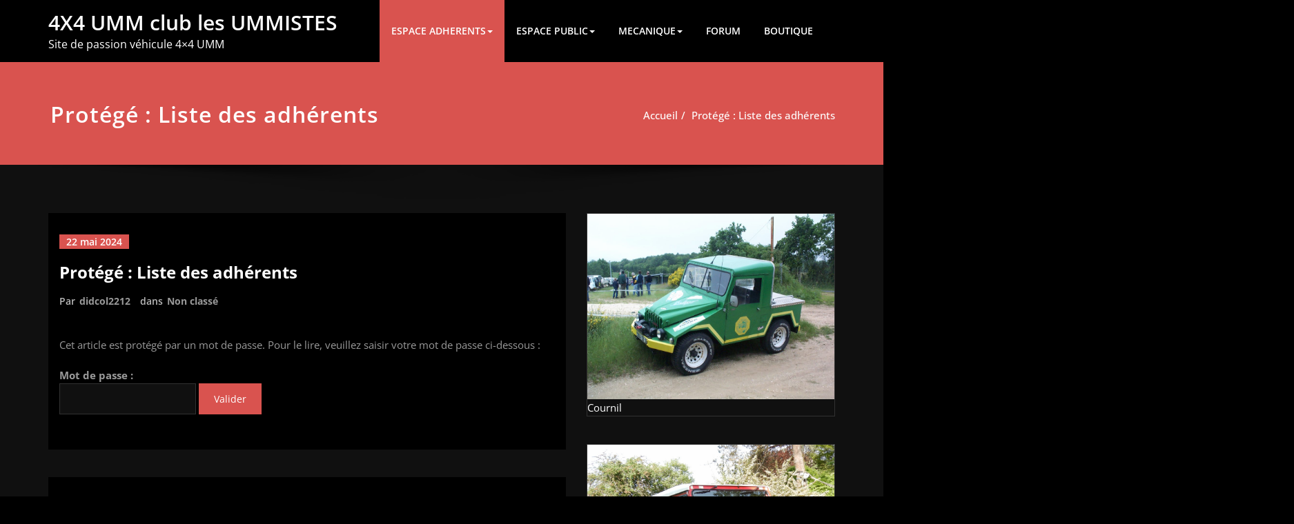

--- FILE ---
content_type: text/html; charset=UTF-8
request_url: https://umm-passion.com/2024/05/22/liste-des-adherents/
body_size: 18278
content:
<!DOCTYPE html>
<html lang="fr-FR">
<head>	
	<meta charset="UTF-8">
    <meta name="viewport" content="width=device-width, initial-scale=1">
    <meta http-equiv="x-ua-compatible" content="ie=edge">
	
	<style type="text/css">
/* Banner */
.page-title-section .page-title h1 {
	color: #fff;
}
/* Breadcrumb */

/* Sidebar */
body .sidebar .section-header .widget-title, body .sidebar .wp-block-search .wp-block-search__label, body .sidebar .widget.widget_block h1, body .sidebar .widget.widget_block h2, body .sidebar .widget.widget_block h3, body .sidebar .widget.widget_block h4, body .sidebar .widget.widget_block h5, body .sidebar .widget.widget_block h6, body .sidebar .widget.widget_block .wc-block-product-search__label {
    color: #ffffff!important;
}
body .sidebar p, .sidebar .wp-block-latest-posts__post-excerpt {
    color: #64646d!important;
}
.sidebar a {
    color: #64646d!important;
}

/* Footer Widgets */
    .site-footer p {
        color: #fff;
    }
</style>
<style>
.custom-logo{width: 154px; height: auto;}
</style>
<meta name='robots' content='index, follow, max-image-preview:large, max-snippet:-1, max-video-preview:-1' />
	<style>img:is([sizes="auto" i], [sizes^="auto," i]) { contain-intrinsic-size: 3000px 1500px }</style>
	
	<!-- This site is optimized with the Yoast SEO plugin v21.5 - https://yoast.com/wordpress/plugins/seo/ -->
	<title>Liste des adhérents - 4X4 UMM club les UMMISTES</title>
	<link rel="canonical" href="https://umm-passion.com/2024/05/22/liste-des-adherents/" />
	<meta property="og:locale" content="fr_FR" />
	<meta property="og:type" content="article" />
	<meta property="og:title" content="Liste des adhérents - 4X4 UMM club les UMMISTES" />
	<meta property="og:description" content="Il n’y a pas d’extrait, car cette publication est protégée." />
	<meta property="og:url" content="https://umm-passion.com/2024/05/22/liste-des-adherents/" />
	<meta property="og:site_name" content="4X4 UMM club les UMMISTES" />
	<meta property="article:published_time" content="2024-05-22T16:31:55+00:00" />
	<meta property="article:modified_time" content="2025-07-22T15:58:18+00:00" />
	<meta name="author" content="didcol2212" />
	<meta name="twitter:card" content="summary_large_image" />
	<meta name="twitter:label1" content="Écrit par" />
	<meta name="twitter:data1" content="didcol2212" />
	<meta name="twitter:label2" content="Durée de lecture estimée" />
	<meta name="twitter:data2" content="1 minute" />
	<script type="application/ld+json" class="yoast-schema-graph">{"@context":"https://schema.org","@graph":[{"@type":"WebPage","@id":"https://umm-passion.com/2024/05/22/liste-des-adherents/","url":"https://umm-passion.com/2024/05/22/liste-des-adherents/","name":"Liste des adhérents - 4X4 UMM club les UMMISTES","isPartOf":{"@id":"https://umm-passion.com/#website"},"datePublished":"2024-05-22T16:31:55+00:00","dateModified":"2025-07-22T15:58:18+00:00","breadcrumb":{"@id":"https://umm-passion.com/2024/05/22/liste-des-adherents/#breadcrumb"},"inLanguage":"fr-FR"},{"@type":"WebSite","@id":"https://umm-passion.com/#website","url":"https://umm-passion.com/","name":"4X4 UMM club les UMMISTES","description":" Site de passion véhicule 4x4 UMM","potentialAction":[{"@type":"SearchAction","target":{"@type":"EntryPoint","urlTemplate":"https://umm-passion.com/?s={search_term_string}"},"query-input":"required name=search_term_string"}],"inLanguage":"fr-FR"}]}</script>
	<!-- / Yoast SEO plugin. -->


<link rel="alternate" type="application/rss+xml" title="4X4 UMM club les UMMISTES &raquo; Flux" href="https://umm-passion.com/feed/" />
<script type="text/javascript">
/* <![CDATA[ */
window._wpemojiSettings = {"baseUrl":"https:\/\/s.w.org\/images\/core\/emoji\/16.0.1\/72x72\/","ext":".png","svgUrl":"https:\/\/s.w.org\/images\/core\/emoji\/16.0.1\/svg\/","svgExt":".svg","source":{"concatemoji":"https:\/\/umm-passion.com\/wp-includes\/js\/wp-emoji-release.min.js?ver=6.8.3"}};
/*! This file is auto-generated */
!function(s,n){var o,i,e;function c(e){try{var t={supportTests:e,timestamp:(new Date).valueOf()};sessionStorage.setItem(o,JSON.stringify(t))}catch(e){}}function p(e,t,n){e.clearRect(0,0,e.canvas.width,e.canvas.height),e.fillText(t,0,0);var t=new Uint32Array(e.getImageData(0,0,e.canvas.width,e.canvas.height).data),a=(e.clearRect(0,0,e.canvas.width,e.canvas.height),e.fillText(n,0,0),new Uint32Array(e.getImageData(0,0,e.canvas.width,e.canvas.height).data));return t.every(function(e,t){return e===a[t]})}function u(e,t){e.clearRect(0,0,e.canvas.width,e.canvas.height),e.fillText(t,0,0);for(var n=e.getImageData(16,16,1,1),a=0;a<n.data.length;a++)if(0!==n.data[a])return!1;return!0}function f(e,t,n,a){switch(t){case"flag":return n(e,"\ud83c\udff3\ufe0f\u200d\u26a7\ufe0f","\ud83c\udff3\ufe0f\u200b\u26a7\ufe0f")?!1:!n(e,"\ud83c\udde8\ud83c\uddf6","\ud83c\udde8\u200b\ud83c\uddf6")&&!n(e,"\ud83c\udff4\udb40\udc67\udb40\udc62\udb40\udc65\udb40\udc6e\udb40\udc67\udb40\udc7f","\ud83c\udff4\u200b\udb40\udc67\u200b\udb40\udc62\u200b\udb40\udc65\u200b\udb40\udc6e\u200b\udb40\udc67\u200b\udb40\udc7f");case"emoji":return!a(e,"\ud83e\udedf")}return!1}function g(e,t,n,a){var r="undefined"!=typeof WorkerGlobalScope&&self instanceof WorkerGlobalScope?new OffscreenCanvas(300,150):s.createElement("canvas"),o=r.getContext("2d",{willReadFrequently:!0}),i=(o.textBaseline="top",o.font="600 32px Arial",{});return e.forEach(function(e){i[e]=t(o,e,n,a)}),i}function t(e){var t=s.createElement("script");t.src=e,t.defer=!0,s.head.appendChild(t)}"undefined"!=typeof Promise&&(o="wpEmojiSettingsSupports",i=["flag","emoji"],n.supports={everything:!0,everythingExceptFlag:!0},e=new Promise(function(e){s.addEventListener("DOMContentLoaded",e,{once:!0})}),new Promise(function(t){var n=function(){try{var e=JSON.parse(sessionStorage.getItem(o));if("object"==typeof e&&"number"==typeof e.timestamp&&(new Date).valueOf()<e.timestamp+604800&&"object"==typeof e.supportTests)return e.supportTests}catch(e){}return null}();if(!n){if("undefined"!=typeof Worker&&"undefined"!=typeof OffscreenCanvas&&"undefined"!=typeof URL&&URL.createObjectURL&&"undefined"!=typeof Blob)try{var e="postMessage("+g.toString()+"("+[JSON.stringify(i),f.toString(),p.toString(),u.toString()].join(",")+"));",a=new Blob([e],{type:"text/javascript"}),r=new Worker(URL.createObjectURL(a),{name:"wpTestEmojiSupports"});return void(r.onmessage=function(e){c(n=e.data),r.terminate(),t(n)})}catch(e){}c(n=g(i,f,p,u))}t(n)}).then(function(e){for(var t in e)n.supports[t]=e[t],n.supports.everything=n.supports.everything&&n.supports[t],"flag"!==t&&(n.supports.everythingExceptFlag=n.supports.everythingExceptFlag&&n.supports[t]);n.supports.everythingExceptFlag=n.supports.everythingExceptFlag&&!n.supports.flag,n.DOMReady=!1,n.readyCallback=function(){n.DOMReady=!0}}).then(function(){return e}).then(function(){var e;n.supports.everything||(n.readyCallback(),(e=n.source||{}).concatemoji?t(e.concatemoji):e.wpemoji&&e.twemoji&&(t(e.twemoji),t(e.wpemoji)))}))}((window,document),window._wpemojiSettings);
/* ]]> */
</script>
<link rel='stylesheet' id='spicepress-theme-fonts-css' href='https://umm-passion.com/wp-content/fonts/2da141e2bfefcb1558c2e7d5e3bbe461.css?ver=20201110' type='text/css' media='all' />
<style id='wp-emoji-styles-inline-css' type='text/css'>

	img.wp-smiley, img.emoji {
		display: inline !important;
		border: none !important;
		box-shadow: none !important;
		height: 1em !important;
		width: 1em !important;
		margin: 0 0.07em !important;
		vertical-align: -0.1em !important;
		background: none !important;
		padding: 0 !important;
	}
</style>
<link rel='stylesheet' id='wp-block-library-css' href='https://umm-passion.com/wp-includes/css/dist/block-library/style.min.css?ver=6.8.3' type='text/css' media='all' />
<style id='classic-theme-styles-inline-css' type='text/css'>
/*! This file is auto-generated */
.wp-block-button__link{color:#fff;background-color:#32373c;border-radius:9999px;box-shadow:none;text-decoration:none;padding:calc(.667em + 2px) calc(1.333em + 2px);font-size:1.125em}.wp-block-file__button{background:#32373c;color:#fff;text-decoration:none}
</style>
<style id='global-styles-inline-css' type='text/css'>
:root{--wp--preset--aspect-ratio--square: 1;--wp--preset--aspect-ratio--4-3: 4/3;--wp--preset--aspect-ratio--3-4: 3/4;--wp--preset--aspect-ratio--3-2: 3/2;--wp--preset--aspect-ratio--2-3: 2/3;--wp--preset--aspect-ratio--16-9: 16/9;--wp--preset--aspect-ratio--9-16: 9/16;--wp--preset--color--black: #000000;--wp--preset--color--cyan-bluish-gray: #abb8c3;--wp--preset--color--white: #ffffff;--wp--preset--color--pale-pink: #f78da7;--wp--preset--color--vivid-red: #cf2e2e;--wp--preset--color--luminous-vivid-orange: #ff6900;--wp--preset--color--luminous-vivid-amber: #fcb900;--wp--preset--color--light-green-cyan: #7bdcb5;--wp--preset--color--vivid-green-cyan: #00d084;--wp--preset--color--pale-cyan-blue: #8ed1fc;--wp--preset--color--vivid-cyan-blue: #0693e3;--wp--preset--color--vivid-purple: #9b51e0;--wp--preset--gradient--vivid-cyan-blue-to-vivid-purple: linear-gradient(135deg,rgba(6,147,227,1) 0%,rgb(155,81,224) 100%);--wp--preset--gradient--light-green-cyan-to-vivid-green-cyan: linear-gradient(135deg,rgb(122,220,180) 0%,rgb(0,208,130) 100%);--wp--preset--gradient--luminous-vivid-amber-to-luminous-vivid-orange: linear-gradient(135deg,rgba(252,185,0,1) 0%,rgba(255,105,0,1) 100%);--wp--preset--gradient--luminous-vivid-orange-to-vivid-red: linear-gradient(135deg,rgba(255,105,0,1) 0%,rgb(207,46,46) 100%);--wp--preset--gradient--very-light-gray-to-cyan-bluish-gray: linear-gradient(135deg,rgb(238,238,238) 0%,rgb(169,184,195) 100%);--wp--preset--gradient--cool-to-warm-spectrum: linear-gradient(135deg,rgb(74,234,220) 0%,rgb(151,120,209) 20%,rgb(207,42,186) 40%,rgb(238,44,130) 60%,rgb(251,105,98) 80%,rgb(254,248,76) 100%);--wp--preset--gradient--blush-light-purple: linear-gradient(135deg,rgb(255,206,236) 0%,rgb(152,150,240) 100%);--wp--preset--gradient--blush-bordeaux: linear-gradient(135deg,rgb(254,205,165) 0%,rgb(254,45,45) 50%,rgb(107,0,62) 100%);--wp--preset--gradient--luminous-dusk: linear-gradient(135deg,rgb(255,203,112) 0%,rgb(199,81,192) 50%,rgb(65,88,208) 100%);--wp--preset--gradient--pale-ocean: linear-gradient(135deg,rgb(255,245,203) 0%,rgb(182,227,212) 50%,rgb(51,167,181) 100%);--wp--preset--gradient--electric-grass: linear-gradient(135deg,rgb(202,248,128) 0%,rgb(113,206,126) 100%);--wp--preset--gradient--midnight: linear-gradient(135deg,rgb(2,3,129) 0%,rgb(40,116,252) 100%);--wp--preset--font-size--small: 13px;--wp--preset--font-size--medium: 20px;--wp--preset--font-size--large: 36px;--wp--preset--font-size--x-large: 42px;--wp--preset--spacing--20: 0.44rem;--wp--preset--spacing--30: 0.67rem;--wp--preset--spacing--40: 1rem;--wp--preset--spacing--50: 1.5rem;--wp--preset--spacing--60: 2.25rem;--wp--preset--spacing--70: 3.38rem;--wp--preset--spacing--80: 5.06rem;--wp--preset--shadow--natural: 6px 6px 9px rgba(0, 0, 0, 0.2);--wp--preset--shadow--deep: 12px 12px 50px rgba(0, 0, 0, 0.4);--wp--preset--shadow--sharp: 6px 6px 0px rgba(0, 0, 0, 0.2);--wp--preset--shadow--outlined: 6px 6px 0px -3px rgba(255, 255, 255, 1), 6px 6px rgba(0, 0, 0, 1);--wp--preset--shadow--crisp: 6px 6px 0px rgba(0, 0, 0, 1);}:where(.is-layout-flex){gap: 0.5em;}:where(.is-layout-grid){gap: 0.5em;}body .is-layout-flex{display: flex;}.is-layout-flex{flex-wrap: wrap;align-items: center;}.is-layout-flex > :is(*, div){margin: 0;}body .is-layout-grid{display: grid;}.is-layout-grid > :is(*, div){margin: 0;}:where(.wp-block-columns.is-layout-flex){gap: 2em;}:where(.wp-block-columns.is-layout-grid){gap: 2em;}:where(.wp-block-post-template.is-layout-flex){gap: 1.25em;}:where(.wp-block-post-template.is-layout-grid){gap: 1.25em;}.has-black-color{color: var(--wp--preset--color--black) !important;}.has-cyan-bluish-gray-color{color: var(--wp--preset--color--cyan-bluish-gray) !important;}.has-white-color{color: var(--wp--preset--color--white) !important;}.has-pale-pink-color{color: var(--wp--preset--color--pale-pink) !important;}.has-vivid-red-color{color: var(--wp--preset--color--vivid-red) !important;}.has-luminous-vivid-orange-color{color: var(--wp--preset--color--luminous-vivid-orange) !important;}.has-luminous-vivid-amber-color{color: var(--wp--preset--color--luminous-vivid-amber) !important;}.has-light-green-cyan-color{color: var(--wp--preset--color--light-green-cyan) !important;}.has-vivid-green-cyan-color{color: var(--wp--preset--color--vivid-green-cyan) !important;}.has-pale-cyan-blue-color{color: var(--wp--preset--color--pale-cyan-blue) !important;}.has-vivid-cyan-blue-color{color: var(--wp--preset--color--vivid-cyan-blue) !important;}.has-vivid-purple-color{color: var(--wp--preset--color--vivid-purple) !important;}.has-black-background-color{background-color: var(--wp--preset--color--black) !important;}.has-cyan-bluish-gray-background-color{background-color: var(--wp--preset--color--cyan-bluish-gray) !important;}.has-white-background-color{background-color: var(--wp--preset--color--white) !important;}.has-pale-pink-background-color{background-color: var(--wp--preset--color--pale-pink) !important;}.has-vivid-red-background-color{background-color: var(--wp--preset--color--vivid-red) !important;}.has-luminous-vivid-orange-background-color{background-color: var(--wp--preset--color--luminous-vivid-orange) !important;}.has-luminous-vivid-amber-background-color{background-color: var(--wp--preset--color--luminous-vivid-amber) !important;}.has-light-green-cyan-background-color{background-color: var(--wp--preset--color--light-green-cyan) !important;}.has-vivid-green-cyan-background-color{background-color: var(--wp--preset--color--vivid-green-cyan) !important;}.has-pale-cyan-blue-background-color{background-color: var(--wp--preset--color--pale-cyan-blue) !important;}.has-vivid-cyan-blue-background-color{background-color: var(--wp--preset--color--vivid-cyan-blue) !important;}.has-vivid-purple-background-color{background-color: var(--wp--preset--color--vivid-purple) !important;}.has-black-border-color{border-color: var(--wp--preset--color--black) !important;}.has-cyan-bluish-gray-border-color{border-color: var(--wp--preset--color--cyan-bluish-gray) !important;}.has-white-border-color{border-color: var(--wp--preset--color--white) !important;}.has-pale-pink-border-color{border-color: var(--wp--preset--color--pale-pink) !important;}.has-vivid-red-border-color{border-color: var(--wp--preset--color--vivid-red) !important;}.has-luminous-vivid-orange-border-color{border-color: var(--wp--preset--color--luminous-vivid-orange) !important;}.has-luminous-vivid-amber-border-color{border-color: var(--wp--preset--color--luminous-vivid-amber) !important;}.has-light-green-cyan-border-color{border-color: var(--wp--preset--color--light-green-cyan) !important;}.has-vivid-green-cyan-border-color{border-color: var(--wp--preset--color--vivid-green-cyan) !important;}.has-pale-cyan-blue-border-color{border-color: var(--wp--preset--color--pale-cyan-blue) !important;}.has-vivid-cyan-blue-border-color{border-color: var(--wp--preset--color--vivid-cyan-blue) !important;}.has-vivid-purple-border-color{border-color: var(--wp--preset--color--vivid-purple) !important;}.has-vivid-cyan-blue-to-vivid-purple-gradient-background{background: var(--wp--preset--gradient--vivid-cyan-blue-to-vivid-purple) !important;}.has-light-green-cyan-to-vivid-green-cyan-gradient-background{background: var(--wp--preset--gradient--light-green-cyan-to-vivid-green-cyan) !important;}.has-luminous-vivid-amber-to-luminous-vivid-orange-gradient-background{background: var(--wp--preset--gradient--luminous-vivid-amber-to-luminous-vivid-orange) !important;}.has-luminous-vivid-orange-to-vivid-red-gradient-background{background: var(--wp--preset--gradient--luminous-vivid-orange-to-vivid-red) !important;}.has-very-light-gray-to-cyan-bluish-gray-gradient-background{background: var(--wp--preset--gradient--very-light-gray-to-cyan-bluish-gray) !important;}.has-cool-to-warm-spectrum-gradient-background{background: var(--wp--preset--gradient--cool-to-warm-spectrum) !important;}.has-blush-light-purple-gradient-background{background: var(--wp--preset--gradient--blush-light-purple) !important;}.has-blush-bordeaux-gradient-background{background: var(--wp--preset--gradient--blush-bordeaux) !important;}.has-luminous-dusk-gradient-background{background: var(--wp--preset--gradient--luminous-dusk) !important;}.has-pale-ocean-gradient-background{background: var(--wp--preset--gradient--pale-ocean) !important;}.has-electric-grass-gradient-background{background: var(--wp--preset--gradient--electric-grass) !important;}.has-midnight-gradient-background{background: var(--wp--preset--gradient--midnight) !important;}.has-small-font-size{font-size: var(--wp--preset--font-size--small) !important;}.has-medium-font-size{font-size: var(--wp--preset--font-size--medium) !important;}.has-large-font-size{font-size: var(--wp--preset--font-size--large) !important;}.has-x-large-font-size{font-size: var(--wp--preset--font-size--x-large) !important;}
:where(.wp-block-post-template.is-layout-flex){gap: 1.25em;}:where(.wp-block-post-template.is-layout-grid){gap: 1.25em;}
:where(.wp-block-columns.is-layout-flex){gap: 2em;}:where(.wp-block-columns.is-layout-grid){gap: 2em;}
:root :where(.wp-block-pullquote){font-size: 1.5em;line-height: 1.6;}
</style>
<link rel='stylesheet' id='spicepress-default-css' href='https://umm-passion.com/wp-content/themes/spicepress/css/default.css?ver=6.8.3' type='text/css' media='all' />
<link rel='stylesheet' id='bootstrap-css' href='https://umm-passion.com/wp-content/themes/spicepress/css/bootstrap.css?ver=6.8.3' type='text/css' media='all' />
<link rel='stylesheet' id='spicepress-style-css' href='https://umm-passion.com/wp-content/themes/spicepress-dark/style.css?ver=6.8.3' type='text/css' media='all' />
<link rel='stylesheet' id='animate.min-css-css' href='https://umm-passion.com/wp-content/themes/spicepress/css/animate.min.css?ver=6.8.3' type='text/css' media='all' />
<link rel='stylesheet' id='spicepress-font-awesome-css' href='https://umm-passion.com/wp-content/themes/spicepress/css/font-awesome/css/all.min.css?ver=6.8.3' type='text/css' media='all' />
<link rel='stylesheet' id='spicepress-media-responsive-css-css' href='https://umm-passion.com/wp-content/themes/spicepress/css/media-responsive.css?ver=6.8.3' type='text/css' media='all' />
<link rel='stylesheet' id='spicepress-dark-parent-style-css' href='https://umm-passion.com/wp-content/themes/spicepress/style.css?ver=6.8.3' type='text/css' media='all' />
<link rel='stylesheet' id='spicepress-dark-default-style-css' href='https://umm-passion.com/wp-content/themes/spicepress-dark/css/default.css?ver=6.8.3' type='text/css' media='all' />
<link rel='stylesheet' id='spicepress-dark-style-css' href='https://umm-passion.com/wp-content/themes/spicepress-dark/css/dark.css?ver=6.8.3' type='text/css' media='all' />
<link rel='stylesheet' id='spicepress-dark-media-responsive-css-css' href='https://umm-passion.com/wp-content/themes/spicepress-dark/css/media-responsive.css?ver=6.8.3' type='text/css' media='all' />
<script type="text/javascript" src="https://umm-passion.com/wp-includes/js/jquery/jquery.min.js?ver=3.7.1" id="jquery-core-js"></script>
<script type="text/javascript" src="https://umm-passion.com/wp-includes/js/jquery/jquery-migrate.min.js?ver=3.4.1" id="jquery-migrate-js"></script>
<script type="text/javascript" src="https://umm-passion.com/wp-content/themes/spicepress/js/bootstrap.min.js?ver=6.8.3" id="bootstrap-js"></script>
<script type="text/javascript" id="spicepress-menu-js-js-extra">
/* <![CDATA[ */
var breakpoint_settings = {"menu_breakpoint":"1100"};
/* ]]> */
</script>
<script type="text/javascript" src="https://umm-passion.com/wp-content/themes/spicepress/js/menu/menu.js?ver=6.8.3" id="spicepress-menu-js-js"></script>
<script type="text/javascript" src="https://umm-passion.com/wp-content/themes/spicepress/js/page-scroll.js?ver=6.8.3" id="spicepress-page-scroll-js-js"></script>
<link rel="https://api.w.org/" href="https://umm-passion.com/wp-json/" /><link rel="alternate" title="JSON" type="application/json" href="https://umm-passion.com/wp-json/wp/v2/posts/3600" /><link rel="EditURI" type="application/rsd+xml" title="RSD" href="https://umm-passion.com/xmlrpc.php?rsd" />
<meta name="generator" content="WordPress 6.8.3" />
<link rel='shortlink' href='https://umm-passion.com/?p=3600' />
<link rel="alternate" title="oEmbed (JSON)" type="application/json+oembed" href="https://umm-passion.com/wp-json/oembed/1.0/embed?url=https%3A%2F%2Fumm-passion.com%2F2024%2F05%2F22%2Fliste-des-adherents%2F" />
<link rel="alternate" title="oEmbed (XML)" type="text/xml+oembed" href="https://umm-passion.com/wp-json/oembed/1.0/embed?url=https%3A%2F%2Fumm-passion.com%2F2024%2F05%2F22%2Fliste-des-adherents%2F&#038;format=xml" />
    
    <style type="text/css">
                    </style>
    <style type="text/css">


@media (max-width: 1100px) { 
	.navbar-custom .dropdown-menu {
		border-top: none;
		border-bottom: none;	
		box-shadow: none !important;
		border: none;
	}		
}

@media (min-width: 1100px) {
.navbar-nav li button { display: none;} 
}

@media (min-width: 1100px){
.navbar-nav ul.dropdown-menu  .caret {
        float: right;
        border: none;
}}

@media (min-width: 1100px){
.navbar-nav ul.dropdown-menu  .caret:after {
        content: "\f0da";
        font-family: "FontAwesome";
        font-size: 10px;
}}

@media (max-width: 1100px){
.caret {
        position: absolute;
        right: 0;
        margin-top: 10px;
        margin-right: 10px;
}}


@media (min-width: 100px) and (max-width: 1100px) { 
	.navbar .navbar-nav > .active > a, 
	.navbar .navbar-nav > .active > a:hover, 
	.navbar .navbar-nav > .active > a:focus {
		
            color: ;
            background-color: transparent;
	}
	.navbar .navbar-nav > .open > a,
	.navbar .navbar-nav > .open > a:hover,
	.navbar .navbar-nav > .open > a:focus { 
		background-color: transparent; 
		
		 color: ;
		border-bottom: 1px dotted #4c4a5f; 
	}
}

/*===================================================================================*/
/*	NAVBAR
/*===================================================================================*/

.navbar-custom {
	background-color: #fff;
	border: 0;
	border-radius: 0;
	z-index: 1000;
	font-size: 1.000rem;
	transition: background, padding 0.4s ease-in-out 0s;
	margin: 0; 
	min-height: 90px;
}
.navbar a { transition: color 0.125s ease-in-out 0s; }
.navbar-custom .navbar-brand {
	letter-spacing: 1px;
	font-weight: 600;
	font-size: 2.000rem;
    line-height: 1.5;
	color: #1b1b1b;
	margin-left: 0px !important;
	height: auto;
	padding: 26px 30px 26px 15px;
}
.site-branding-text { float: left; margin: 0; padding: 13px 50px 13px 0; }
.site-title { height: auto; font-size: 1.875rem; line-height: 1.3; font-weight: 600; margin: 0; padding: 0px; }
.site-description { padding: 0; margin: 0; }
.navbar-custom .navbar-nav li { margin: 0px; padding: 0; }
.navbar-custom .navbar-nav li > a {
	position: relative;
	color: #1b1b1b;
	font-weight: 600;
	font-size: 0.875rem;
	padding: 35px 17px;
    transition: all 0.3s ease-in-out 0s;
}
.navbar-custom .navbar-nav li > a > i {
    padding-left: 5px;
}

/*Dropdown Menu*/
.navbar-custom .dropdown-menu {
	border-radius: 0;
	padding: 0;
	min-width: 200px;
    background-color: #21202e;
    box-shadow: 0 0 3px 0 rgba(0, 0, 0, 0.5);
	position: static;
	float: none;
	width: auto;
	margin-top: 0;
}
.navbar-custom .dropdown-menu > li { padding: 0 10px; margin: 0; }
.navbar-custom .dropdown-menu > li > a {
	color: #d5d5d5;
    border-bottom: 1px dotted #363544;
    font-weight: 600;
    font-size: 0.875rem;
    padding: 12px 15px;
    transition: all 0.2s ease-in-out 0s;
    letter-spacing: 0.7px;	
	white-space: normal;
}
.navbar-custom .dropdown-menu > li > a:hover, 
.navbar-custom .dropdown-menu > li > a:focus {
    padding: 12px 15px 12px 20px;
}
.navbar-custom .dropdown-menu > li > a:hover, 
.navbar-custom .dropdown-menu > li > a:focus {
    color: #ffffff;
    background-color: #282737;
}
.navbar-custom .dropdown-menu .dropdown-menu {
	left: 100%;
	right: auto;
	top: 0;
	margin-top: 0;
}
.navbar-custom .dropdown-menu.left-side .dropdown-menu {
	border: 0;
	right: 100%;
	left: auto;
}
.navbar-custom .dropdown-menu .open > a,
.navbar-custom .dropdown-menu .open > a:focus,
.navbar-custom .dropdown-menu .open > a:hover {
	background: #282737;
	color: #fff;
}
.nav .open > a, 
.nav .open > a:hover, 
.nav .open > a:focus { 
	border-color: #363544;
} 
.navbar-custom .dropdown-menu > .active > a, 
.navbar-custom .dropdown-menu > .active > a:hover, 
.navbar-custom .dropdown-menu > .active > a:focus {
    color: #fff;
    background-color: transparent;
}
.navbar-custom .navbar-toggle .icon-bar { background: #121213; width: 40px; height: 2px; }
.navbar-toggle .icon-bar + .icon-bar { margin-top: 8px; }


/*--------------------------------------------------------------
	Menubar - Media Queries
--------------------------------------------------------------*/

@media (min-width: 1100px){

	.navbar-collapse.collapse {
		display: block !important;
	}
	.navbar-nav {
		margin: 0;
	}
	.navbar-custom .navbar-nav > li {
		float: left;
	}
	.navbar-header {
		float: left;
	}
	.navbar-toggle {
		display: none;
	}
}



@media (min-width: 768px){
	.navbar-custom .navbar-brand {
		padding: 20px 50px 20px 0;
	}
}
@media (min-width: 1100px) {
	.navbar-transparent { background: transparent; padding-bottom: 0px; padding-top: 0px; margin: 0; }
	.navbar-custom .open > .dropdown-menu { visibility: visible; opacity: 1; }
	.navbar-right .dropdown-menu { right: auto; left: 0; }
}
 

@media (min-width: 1101px) {
	.navbar-custom .container-fluid {
		width: 970px;
		padding-right: 15px;
		padding-left: 15px;
		margin-right: auto;
		margin-left: auto;
	}
	
	.navbar-custom .dropdown-menu { 
		border-top: 2px solid #ce1b28 !important;
		border-bottom: 2px solid #ce1b28 !important;
		position: absolute !important; 
		display: block; 
		visibility: hidden; 
		opacity: 0; 
	}
	.navbar-custom .dropdown-menu > li > a { padding: 12px 15px !important; }
	.navbar-custom .dropdown-menu > li > a:hover, 
	.navbar-custom .dropdown-menu > li > a:focus {
		padding: 12px 15px 12px 20px !important;
	}	
	.navbar-custom .open .dropdown-menu { background-color: #21202e !important; }
	
	.navbar-custom .dropdown-menu > li > a i {
        float: right;
    }

}
@media (min-width: 1200px) {
	.navbar-custom .container-fluid {
		width: 1170px;
		padding-right: 15px;
		padding-left: 15px;
		margin-right: auto;
		margin-left: auto;
	}
}


/** BELOW MAX-WIDTH MEDIA QUERIES **/

@media (max-width: 1100px) {
	/* Navbar */
	.navbar-custom .navbar-nav { letter-spacing: 0px; margin-top: 1px; margin-bottom: 0; }
	.navbar-custom .navbar-nav li { margin: 0 15px; padding: 0; }
	.navbar-custom .navbar-nav li > a { color: #bbb; padding: 12px 0px 12px 0px; }
	.navbar-custom .navbar-nav > li > a:focus,
	.navbar-custom .navbar-nav > li > a:hover {
		background: transparent;
		color: #fff;
	}
	.navbar-custom .dropdown-menu > li > a {
		display: block;
		clear: both;
		font-weight: normal;
	}
	.navbar-custom .dropdown-menu > li > a:hover, 
	.navbar-custom .dropdown-menu > li > a:focus {
		background-color: #21202F;
		color: #fff;
		padding: 12px 0px 12px 0px;
	}
	.navbar-custom .open .dropdown-menu {
		position: static;
		float: none;
		width: auto;
		margin-top: 0;
		background-color: transparent;
		border: 0;
		-webkit-box-shadow: none;
		box-shadow: none;
	}
	.navbar-custom .open .dropdown-menu > li > a {
		line-height: 20px;
	}
	.navbar-custom .open .dropdown-menu .dropdown-header,
	.navbar-custom .open .dropdown-menu > li > a {
		padding: 12px 0px;
	}
	.navbar-custom .open .dropdown-menu .dropdown-menu .dropdown-header,
	.navbar-custom .open .dropdown-menu .dropdown-menu > li > a {
		padding: 12px 0px;
	}
	.navbar-custom li a,
	.navbar-custom .dropdown-search {
		border-bottom: 1px dotted #4c4a5f !important;
	}
	.navbar-header { padding: 0px 15px; float: none; }
	.navbar-custom .navbar-brand { padding: 20px 50px 20px 0px; }
	.navbar-toggle { display: block; margin: 24px 15px 24px 0; padding: 9px 0px; }
	.site-branding-text { padding: 17px 50px 17px 15px; }
	.navbar-collapse { border-top: 1px solid transparent; box-shadow: inset 0 1px 0 rgba(255, 255, 255, 0.1); }
	.navbar-collapse.collapse { display: none!important; }
	.navbar-custom .navbar-nav { background-color: #21202e; float: none!important; margin: 0px }
	.navbar-custom .navbar-nav > li { float: none; }
	.navbar-collapse.collapse.in { display: block!important; }
	.collapsing { overflow: hidden!important; }
	
}
@media (max-width: 1100px) { 
	.navbar-custom .dropdown a > i.fa {
		font-size: 0.938rem;
		position: absolute;
		right: 0;
		margin-top: -6px;
		top: 50%;
		padding-left: 7px;
	}	
}
@media (max-width: 768px) {
	.navbar-header { padding: 0 15px; }
	.navbar-custom .navbar-brand { padding: 20px 50px 20px 15px; }
}
@media (max-width: 500px) { 
	.navbar-custom .navbar-brand { float: none; display: block; text-align: center; padding: 25px 15px 12px 15px; }
	.navbar-custom .navbar-brand img { margin: 0 auto; }
	.site-branding-text { padding: 17px 15px 17px 15px; float: none; text-align: center; }
	.navbar-toggle { float: none; margin: 10px auto 25px; }	
}



/*===================================================================================*/
/*	CART ICON 
/*===================================================================================*/
.cart-header {
	width: 40px;
	height: 40px;
	line-height: 1.6;
	text-align: center;
	background: transparent;
	position: relative;
	float: right;
	margin: 25px 7px 25px 20px;
}
.cart-header > a.cart-icon {
    -wekbit-transition: all 0.3s;
    -moz-transition: all 0.3s;
    -o-transition: all 0.3s;
    transition: all 0.3s;
    display: inline-block;
    font-size: 1.125rem;
    color: #202020;
    width: 100%;
    height: 100%;
	border: 1px solid #eaeaea;
	-webkit-border-radius: 50%;
	-moz-border-radius: 50%;
	border-radius: 50%;
	padding: 4px;
}
.cart-header > a .cart-total {
    font-family: 'Open Sans', Sans-serif;
    font-size: 0.688rem;
	line-height: 1.7;
    color: #ffffff;
	font-weight: 600;
    position: absolute;
    right: -7px;
    top: -7px;
	padding: 1px;
    width: 1.225rem;
    height: 1.225rem;
    -webkit-border-radius: 50%;
    -moz-border-radius: 50%;
    border-radius: 50%;
	-wekbit-transition: all 0.3s;
    -moz-transition: all 0.3s;
    -o-transition: all 0.3s;
    transition: all 0.3s;
}
@media (min-width: 100px) and (max-width: 1100px) { 
.cart-header { float: left; margin: 20px 7px 20px 15px !important; }
.cart-header > a.cart-icon { color: #fff; }
}


/*--------------------------------------------------------------
	Navbar Overlapped & Stiky Header Css
--------------------------------------------------------------*/ 
body.blog .header-overlapped { 
	margin: 0px; 
}
body.page-template-template-business .header-overlapped, 
body.page-template-template-overlaped .header-overlapped { 
    background-color: transparent; 
    margin: 0; 
    position: relative; 
    z-index: 99; 
}
.header-overlapped .page-title-section { background-color: transparent !important; }
.navbar-overlapped {
	position: absolute;
	right: 0;
	left: 0;
	top: 0;
	z-index: 20;
	background-color: rgba(0,0,0,0.2);
}
@media (min-width:500px) {
    body.page-template-template-business .navbar-overlapped { 
        position: absolute; 
        right: 0; 
        left: 0; 
        top: 0; 
        z-index: 20;
    }
}
.navbar-overlapped { min-height: 90px; position: relative; }
.header-overlapped .page-seperate {display: none;}
.navbar-overlapped .navbar-brand { padding: 20px 0px; color: #ffffff; }
.navbar-overlapped .navbar-brand:hover, 
.navbar-overlapped .navbar-brand:focus { 
	color: #ffffff; 
}
.navbar-overlapped .site-title a, 
.navbar-overlapped .site-title a:hover, 
.navbar-overlapped .site-title a:focus, 
.navbar-overlapped .site-description {
    color: #fff;
}
.navbar-overlapped .navbar-nav > li > a {
	color: #fff;
	border-bottom: 2px solid transparent;
	margin-left: 5px;
	margin-right: 5px;
}
.navbar-overlapped .navbar-nav > li > a:hover, 
.navbar-overlapped .navbar-nav > li > a:focus {
    background-color: transparent;
    color: #fff;
    border-bottom: 2px solid rgba(255,255,255,1);
}
.navbar-overlapped .navbar-nav > .open > a,
.navbar-overlapped .navbar-nav > .open > a:hover,
.navbar-overlapped .navbar-nav > .open > a:focus { 
	background-color: transparent; 
	color: #fff; 
	border-bottom: 2px solid transparent; 
} 
.navbar-overlapped .navbar-nav > .active > a, 
.navbar-overlapped .navbar-nav > .active > a:hover, 
.navbar-overlapped .navbar-nav > .active > a:focus { 
	background-color: transparent !important;
    color: #fff;
    border-bottom: 2px solid rgba(255,255,255,1);
}
.navbar-overlapped .cart-header { width: 25px; height: 25px; margin: 33px 7px 32px 20px; }
.navbar-overlapped .cart-header > a.cart-icon { color: #fff; border: 1px solid #ffffff; }
.navbar-overlapped .cart-header > a.cart-icon { width: auto; height: auto; border: 0 none; padding: 0; }
.navbar-overlapped .cart-header > a .cart-total { right: -11px; top: -4px; }

/*Header Stiky Menu*/
.stiky-header{
    position: fixed !important;
    top: 0;
    left: 0;
    right: 0;
    z-index: 999;
	background: #21202e;
	transition: all 0.3s ease;
	min-height: 70px;
	box-shadow: 0 2px 3px rgba(0,0,0,.1)
}
.navbar-overlapped.stiky-header .navbar-brand { padding: 10px 0px; }
.navbar-overlapped.stiky-header .site-branding-text { padding: 3px 50px 3px 15px; }
.navbar-overlapped.stiky-header .navbar-nav > li > a { padding: 24px 10px; }
.navbar-overlapped.stiky-header .cart-header { margin: 23px 7px 22px 20px; }

/*--------------------------------------------------------------
	Menubar - Media Queries
--------------------------------------------------------------*/

@media (min-width: 768px){
	.navbar-custom .navbar-brand {
		padding: 20px 50px 20px 0;
	}
}
/** BELOW MAX-WIDTH MEDIA QUERIES **/

@media (max-width: 768px) {
	.navbar-custom .navbar-brand { padding: 20px 50px 20px 15px; }
}
@media (max-width: 500px) { 
	.navbar-custom .navbar-brand { float: none; display: block; text-align: center; padding: 20px 15px 25px 15px; }
	.navbar-custom .navbar-brand img { margin: 0 auto; }
	.site-branding-text { padding: 17px 15px 17px 15px; float: none; text-align: center; }
	.navbar-toggle { float: none; margin: 10px auto 25px; }
	/*Navbar Overlapped*/
	.navbar-overlapped { position: relative; background-color: #21202e; border-bottom: 1px solid #4c4a5f; }
	.navbar-overlapped .navbar-collapse.in { bottom: 0px; }
	.navbar-overlapped .navbar-collapse { bottom: 0px; }	
	.navbar-overlapped.stiky-header .navbar-toggle { float: none; margin: 10px auto 25px; }
	.navbar-overlapped.stiky-header .site-branding-text { 
		padding: 17px 15px 17px 15px; 
		float: none; 
		text-align: center; 
	}
	body.blog .navbar-overlapped { position: relative; }
	
}

/*--------------------------------------------------------------
	Navbar Classic Header Css
--------------------------------------------------------------*/


.navbar-classic { z-index: 20; background-color: #21202e; }
.navbar-classic { min-height: 60px; }
.navbar-classic .navbar-nav { float: none !important; }
.desktop-header .navbar-classic .navbar-nav > li > a { color: #fff; padding: 20px 25px; }
.navbar-classic .navbar-collapse { border-top: 1px solid #434158; }
.navbar-classic .cart-header { width: 25px; height: 25px; margin: 18px 10px 17px 20px; }
.navbar-classic .cart-header > a.cart-icon { color: #fff; border: 1px solid #ffffff; }
.navbar-classic .cart-header > a.cart-icon { width: auto; height: auto; border: 0 none; padding: 0; }
.navbar-classic .cart-header > a .cart-total { right: -11px; top: -4px; }
.header-widget-info .navbar-brand { height: auto; padding: 15px 0px; }

/*--------------------------------------------------------------
	Menubar - Media Queries
--------------------------------------------------------------*/

@media (min-width: 768px){
	.navbar-custom .navbar-brand {
		padding: 20px 50px 20px 0;
	}
	/* Navbar Classic */
	.navbar-classic .navbar-nav { float: none !important; }
}


/*-------------------------------------------------------------------------
/* Navbar - Logo Right Align with Menu
-------------------------------------------------------------------------*/

@media (min-width: 1101px) {
	.navbar-header.align-right {
		float: right;
	}
	.navbar-header.align-right ~ .navbar-collapse { padding-left: 0; }
}
@media (max-width: 1100px) {  
	.navbar-header.align-right .navbar-toggle { 
		float: left;
		margin-left: 15px;
	}
}
.navbar-brand.align-right, .site-branding-text.align-right {
	float: right;
	margin-right: 0px;
	margin-left: 50px;
	padding-right: 0px;
}
@media (max-width: 768px) {
	.navbar-brand.align-right, .site-branding-text.align-right {
		padding-right: 15px;
	}
}
@media (max-width: 500px) {
	.navbar-brand.align-right{ 
		float: none;
		padding: 10px 15px 30px 15px;
	}
    .site-branding-text.align-right { 
		float: none;
		padding: 10px 15px 30px 15px;
		margin-left: 0;
	}		
	.navbar-header.align-right .navbar-toggle { 
		float: none;
		margin: 30px auto 10px; 
	}
}
.p-lef-right-0 { padding-left: 0; padding-right: 0; }


/*-------------------------------------------------------------------------
/* Navbar - Logo Center Align with Menu
-------------------------------------------------------------------------*/

.mobile-header-center { display: none; }
@media (max-width: 1100px){
	.desktop-header-center {
		display: none !important;
	}
	.mobile-header-center {
		display: block !important;
	}
}
.navbar-center-fullwidth .container-fluid {
	padding-left: 0px;
	padding-right: 0px;
	width: auto;
}
@media (min-width: 1101px) {
	.navbar-center-fullwidth .logo-area { 
		margin: 0 auto;
		padding: 40px 0;
		text-align: center;
	}
	.navbar-brand.align-center, .site-branding-text.align-center{
		float: none;
		padding: 0px;
		display: inline-block;
	}	
	.navbar-center-fullwidth .navbar-nav {
		float: none;
		margin: 0 auto;
		display: table;
	}
}
.navbar-center-fullwidth .navbar-collapse {
    border-top: 1px solid #e9e9e9;
	border-bottom: 1px solid #e9e9e9;
}
.navbar-center-fullwidth .navbar-nav > .active > a, 
.navbar-center-fullwidth .navbar-nav > .active > a:hover, 
.navbar-center-fullwidth .navbar-nav > .active > a:focus {
    color: #ce1b28 !important;
    background-color: transparent !important;
}
.navbar-center-fullwidth .navbar-nav li > a {
    padding: 20px;
}
.navbar-center-fullwidth .dropdown-menu > li > a {
    padding: 12px 15px;
}
.navbar-center-fullwidth .sp-search-area {
    margin-top: 10px;
    margin-bottom: 8px;
}

</style>
</head>
<body class="wp-singular post-template-default single single-post postid-3600 single-format-standard wp-theme-spicepress wp-child-theme-spicepress-dark dark wide" >
<div id="wrapper">	
<div id="page" class="site">
	<a class="skip-link spicepress-screen-reader" href="#content">Aller au contenu</a>
<!--Logo & Menu Section-->	
<nav class=" navbar navbar-custom left">
	<div class="container-fluid p-l-r-0">
		<!-- Brand and toggle get grouped for better mobile display -->
			<div class="navbar-header">
						<div class="site-branding-text">
				<h1 class="site-title"><a href="https://umm-passion.com/" rel="home">4X4 UMM club les UMMISTES</a></h1>
									<p class="site-description"> Site de passion véhicule 4&#215;4 UMM</p>
							</div>
			<button class="navbar-toggle" type="button" data-toggle="collapse" data-target="#custom-collapse">
				<span class="sr-only">Afficher/masquer la navigation</span>
				<span class="icon-bar"></span>
				<span class="icon-bar"></span>
				<span class="icon-bar"></span>
			</button>
		</div>
	
		<!-- Collect the nav links, forms, and other content for toggling -->
		<div id="custom-collapse" class="collapse navbar-collapse">
					<ul id="menu-umm" class="nav navbar-nav navbar-right"><li id="menu-item-3596" class="menu-item menu-item-type-post_type menu-item-object-page current-menu-ancestor current-menu-parent current_page_parent current_page_ancestor menu-item-has-children menu-item-3596 active"><a href="https://umm-passion.com/espace-adherents/">ESPACE ADHERENTS<b class="caret"></b></a>
<ul class="dropdown-menu">
	<li id="menu-item-3604" class="menu-item menu-item-type-post_type menu-item-object-post current-menu-item menu-item-3604 active"><a href="https://umm-passion.com/2024/05/22/liste-des-adherents/">Liste des adhérents</a></li>
	<li id="menu-item-1030" class="menu-item menu-item-type-post_type menu-item-object-page menu-item-has-children menu-item-1030"><a href="https://umm-passion.com/archive-photos-4x4-umm-club/">archive photos<b class="caret"></b></a>
	<ul class="dropdown-menu">
		<li id="menu-item-4377" class="menu-item menu-item-type-post_type menu-item-object-post menu-item-4377"><a href="https://umm-passion.com/2025/07/26/ussel-2025-2/">Ussel 2025</a></li>
		<li id="menu-item-3936" class="menu-item menu-item-type-post_type menu-item-object-post menu-item-3936"><a href="https://umm-passion.com/2024/06/01/cabrieres-2024/">Cabrieres 2024</a></li>
		<li id="menu-item-3937" class="menu-item menu-item-type-post_type menu-item-object-post menu-item-3937"><a href="https://umm-passion.com/2024/06/01/briatext-2023/">Briatext 2023</a></li>
		<li id="menu-item-3536" class="menu-item menu-item-type-post_type menu-item-object-post menu-item-3536"><a href="https://umm-passion.com/2024/01/10/saulieu-2022/">Saulieu 2022</a></li>
		<li id="menu-item-1977" class="menu-item menu-item-type-post_type menu-item-object-post menu-item-1977"><a href="https://umm-passion.com/2023/12/06/lalouvec-2019/">Lalouvec 2019</a></li>
		<li id="menu-item-1896" class="menu-item menu-item-type-post_type menu-item-object-post menu-item-1896"><a href="https://umm-passion.com/2023/12/06/jura-2018/">Jura 2018</a></li>
		<li id="menu-item-1755" class="menu-item menu-item-type-post_type menu-item-object-post menu-item-1755"><a href="https://umm-passion.com/2023/12/05/saint-laurent-du-verdon-2017/">Saint laurent du Verdon 2017</a></li>
		<li id="menu-item-1673" class="menu-item menu-item-type-post_type menu-item-object-post menu-item-1673"><a href="https://umm-passion.com/2023/12/05/lezignac-2015/">Lézignac 2015</a></li>
		<li id="menu-item-1589" class="menu-item menu-item-type-post_type menu-item-object-post menu-item-1589"><a href="https://umm-passion.com/2023/12/05/mezin-2014/">Mézin 2014</a></li>
		<li id="menu-item-1034" class="menu-item menu-item-type-post_type menu-item-object-post menu-item-1034"><a href="https://umm-passion.com/2023/11/15/fleurie-2013/">fleurie 2013</a></li>
		<li id="menu-item-3748" class="menu-item menu-item-type-post_type menu-item-object-post menu-item-3748"><a href="https://umm-passion.com/2024/06/01/meymac-2012/">Meymac 2012</a></li>
		<li id="menu-item-3747" class="menu-item menu-item-type-post_type menu-item-object-post menu-item-3747"><a href="https://umm-passion.com/2024/06/01/cabrieres-2011/">Cabriéres 2011</a></li>
		<li id="menu-item-3802" class="menu-item menu-item-type-post_type menu-item-object-post menu-item-3802"><a href="https://umm-passion.com/2024/06/01/brassac-2010/">Brassac 2010</a></li>
		<li id="menu-item-1035" class="menu-item menu-item-type-post_type menu-item-object-post menu-item-1035"><a href="https://umm-passion.com/2023/11/15/setoux-2009/">setoux 2009</a></li>
		<li id="menu-item-1036" class="menu-item menu-item-type-post_type menu-item-object-post menu-item-1036"><a href="https://umm-passion.com/2023/10/19/neuvic-2008/">neuvic 2008</a></li>
		<li id="menu-item-1038" class="menu-item menu-item-type-post_type menu-item-object-post menu-item-1038"><a href="https://umm-passion.com/2023/10/16/assigny-2006/">assigny 2006</a></li>
		<li id="menu-item-1037" class="menu-item menu-item-type-post_type menu-item-object-post menu-item-1037"><a href="https://umm-passion.com/2023/10/16/vassiviere-2004/">Vassiviere 2004</a></li>
	</ul>
</li>
	<li id="menu-item-3945" class="menu-item menu-item-type-post_type menu-item-object-page menu-item-has-children menu-item-3945"><a href="https://umm-passion.com/compte-rendu-ag/">Compte rendu AG<b class="caret"></b></a>
	<ul class="dropdown-menu">
		<li id="menu-item-4243" class="menu-item menu-item-type-post_type menu-item-object-post menu-item-4243"><a href="https://umm-passion.com/2025/07/21/ag-2025-ussel/">AG 2025 Ussel</a></li>
		<li id="menu-item-3613" class="menu-item menu-item-type-post_type menu-item-object-post menu-item-3613"><a href="https://umm-passion.com/2024/05/31/ag-2024-cabrieres/">AG 2024 Cabriéres</a></li>
		<li id="menu-item-1339" class="menu-item menu-item-type-post_type menu-item-object-post menu-item-1339"><a href="https://umm-passion.com/2023/12/05/ag-2023-briatext/">AG 2023 Briatext</a></li>
		<li id="menu-item-1200" class="menu-item menu-item-type-post_type menu-item-object-post menu-item-1200"><a href="https://umm-passion.com/2023/11/16/ag-2020/">AG   2022 Saulieu</a></li>
		<li id="menu-item-1333" class="menu-item menu-item-type-post_type menu-item-object-post menu-item-1333"><a href="https://umm-passion.com/2023/12/05/ag-2022-lalouvec/">AG 2019 Lalouvec</a></li>
		<li id="menu-item-1283" class="menu-item menu-item-type-post_type menu-item-object-post menu-item-1283"><a href="https://umm-passion.com/2023/11/22/ag-2018-morbier/">AG 2018 Morbier</a></li>
		<li id="menu-item-1279" class="menu-item menu-item-type-post_type menu-item-object-post menu-item-1279"><a href="https://umm-passion.com/2023/11/22/ag-2017-saint-laurent-du-verdon/">AG 2017 Saint laurent du Verdon</a></li>
		<li id="menu-item-1273" class="menu-item menu-item-type-post_type menu-item-object-post menu-item-1273"><a href="https://umm-passion.com/2023/11/22/ag-2015-lezignac/">AG 2015 Lezignac</a></li>
		<li id="menu-item-1269" class="menu-item menu-item-type-post_type menu-item-object-post menu-item-1269"><a href="https://umm-passion.com/2023/11/22/ag-2014-clairac/">AG 2014 Clairac</a></li>
		<li id="menu-item-1240" class="menu-item menu-item-type-post_type menu-item-object-post menu-item-1240"><a href="https://umm-passion.com/2023/11/17/ag-2013-fleurie/">AG 2013 Fleurie</a></li>
		<li id="menu-item-1235" class="menu-item menu-item-type-post_type menu-item-object-post menu-item-1235"><a href="https://umm-passion.com/2023/11/17/ag-2012-meymac/">AG 2012 Meymac</a></li>
		<li id="menu-item-3614" class="menu-item menu-item-type-post_type menu-item-object-post menu-item-3614"><a href="https://umm-passion.com/2024/05/31/ag-2011-cabieres/">AG 2011 Cabieres</a></li>
		<li id="menu-item-1231" class="menu-item menu-item-type-post_type menu-item-object-post menu-item-1231"><a href="https://umm-passion.com/2023/11/17/ag-2009-setoux/">AG 2009 Setoux</a></li>
		<li id="menu-item-1227" class="menu-item menu-item-type-post_type menu-item-object-post menu-item-1227"><a href="https://umm-passion.com/2023/11/17/ag-2008-neuvic/">AG 2008 Neuvic</a></li>
		<li id="menu-item-1222" class="menu-item menu-item-type-post_type menu-item-object-post menu-item-1222"><a href="https://umm-passion.com/2023/11/17/ag-2007-jura/">AG 2007 Jura</a></li>
		<li id="menu-item-1218" class="menu-item menu-item-type-post_type menu-item-object-post menu-item-1218"><a href="https://umm-passion.com/2023/11/17/ag-2006-assigny/">AG 2006 Assigny</a></li>
		<li id="menu-item-1214" class="menu-item menu-item-type-post_type menu-item-object-post menu-item-1214"><a href="https://umm-passion.com/2023/11/17/ag-2003-fridefont/">AG 2003 Fridefont</a></li>
	</ul>
</li>
	<li id="menu-item-3545" class="menu-item menu-item-type-post_type menu-item-object-post menu-item-has-children menu-item-3545"><a href="https://umm-passion.com/2024/01/17/videos-diverses/">videos diverses<b class="caret"></b></a>
	<ul class="dropdown-menu">
		<li id="menu-item-4136" class="menu-item menu-item-type-post_type menu-item-object-post menu-item-has-children menu-item-4136"><a href="https://umm-passion.com/2024/06/12/serie-01-2/">Serie 01<b class="caret"></b></a>
		<ul class="dropdown-menu">
			<li id="menu-item-3544" class="menu-item menu-item-type-post_type menu-item-object-post menu-item-3544"><a href="https://umm-passion.com/2024/01/17/video-01/">video 01</a></li>
			<li id="menu-item-3562" class="menu-item menu-item-type-post_type menu-item-object-post menu-item-3562"><a href="https://umm-passion.com/2024/01/17/video-02/">video 02</a></li>
			<li id="menu-item-3561" class="menu-item menu-item-type-post_type menu-item-object-post menu-item-3561"><a href="https://umm-passion.com/2024/01/17/video-03/">video 03</a></li>
			<li id="menu-item-3560" class="menu-item menu-item-type-post_type menu-item-object-post menu-item-3560"><a href="https://umm-passion.com/2024/01/17/video-04/">video 04</a></li>
			<li id="menu-item-3559" class="menu-item menu-item-type-post_type menu-item-object-post menu-item-3559"><a href="https://umm-passion.com/2024/01/17/video-05/">video 05</a></li>
			<li id="menu-item-4147" class="menu-item menu-item-type-post_type menu-item-object-post menu-item-4147"><a href="https://umm-passion.com/2024/06/12/video-06-2/">vidèo 06</a></li>
			<li id="menu-item-4146" class="menu-item menu-item-type-post_type menu-item-object-post menu-item-4146"><a href="https://umm-passion.com/2024/06/12/video-07/">Vidèo 07</a></li>
			<li id="menu-item-4155" class="menu-item menu-item-type-post_type menu-item-object-post menu-item-4155"><a href="https://umm-passion.com/2024/06/12/video-08/">vidèo 08</a></li>
		</ul>
</li>
	</ul>
</li>
</ul>
</li>
<li id="menu-item-1031" class="menu-item menu-item-type-post_type menu-item-object-page menu-item-home menu-item-has-children menu-item-1031"><a href="https://umm-passion.com/">ESPACE PUBLIC<b class="caret"></b></a>
<ul class="dropdown-menu">
	<li id="menu-item-4086" class="menu-item menu-item-type-post_type menu-item-object-post menu-item-has-children menu-item-4086"><a href="https://umm-passion.com/2024/06/11/archive-photos/">Archive photos<b class="caret"></b></a>
	<ul class="dropdown-menu">
		<li id="menu-item-4277" class="menu-item menu-item-type-post_type menu-item-object-post menu-item-4277"><a href="https://umm-passion.com/2025/07/22/ussel-2025/">Ussel 2025</a></li>
		<li id="menu-item-4132" class="menu-item menu-item-type-post_type menu-item-object-post menu-item-4132"><a href="https://umm-passion.com/2024/06/12/cabrieres-2024-2/">Cabriéres 2024</a></li>
		<li id="menu-item-4084" class="menu-item menu-item-type-post_type menu-item-object-post menu-item-4084"><a href="https://umm-passion.com/2024/06/11/saulieu-2022-2/">Saulieu 2022</a></li>
		<li id="menu-item-4083" class="menu-item menu-item-type-post_type menu-item-object-post menu-item-4083"><a href="https://umm-passion.com/2024/06/11/briatext-2023-2/">Briatext 2023</a></li>
		<li id="menu-item-4085" class="menu-item menu-item-type-post_type menu-item-object-post menu-item-4085"><a href="https://umm-passion.com/2024/06/11/vassiviere-2004-2/">Vassiviere 2004</a></li>
	</ul>
</li>
</ul>
</li>
<li id="menu-item-3599" class="menu-item menu-item-type-post_type menu-item-object-page menu-item-has-children menu-item-3599"><a href="https://umm-passion.com/mecanique/">MECANIQUE<b class="caret"></b></a>
<ul class="dropdown-menu">
	<li id="menu-item-1369" class="menu-item menu-item-type-post_type menu-item-object-page menu-item-has-children menu-item-1369"><a href="https://umm-passion.com/pieces-detachees/">Piéces détachées<b class="caret"></b></a>
	<ul class="dropdown-menu">
		<li id="menu-item-1374" class="menu-item menu-item-type-post_type menu-item-object-post menu-item-has-children menu-item-1374"><a href="https://umm-passion.com/2023/12/05/boite-a-vit-trans-arb-de-trans/">Boite à vit – trans -arb de trans<b class="caret"></b></a>
		<ul class="dropdown-menu">
			<li id="menu-item-1373" class="menu-item menu-item-type-post_type menu-item-object-post menu-item-1373"><a href="https://umm-passion.com/2023/12/05/arbre-de-trans-g88/">Arbre de trans G88</a></li>
			<li id="menu-item-1372" class="menu-item menu-item-type-post_type menu-item-object-post menu-item-has-children menu-item-1372"><a href="https://umm-passion.com/2023/12/05/boite-de-trans-et-supp-protec-trans/">Boite de trans et supp protec trans<b class="caret"></b></a>
			<ul class="dropdown-menu">
				<li id="menu-item-1371" class="menu-item menu-item-type-post_type menu-item-object-post menu-item-1371"><a href="https://umm-passion.com/2023/12/05/boite-de-transfert-2/">Boite de transfert</a></li>
				<li id="menu-item-1370" class="menu-item menu-item-type-post_type menu-item-object-post menu-item-1370"><a href="https://umm-passion.com/2023/12/05/sup-protec-trans/">Sup protec trans</a></li>
			</ul>
</li>
			<li id="menu-item-1377" class="menu-item menu-item-type-post_type menu-item-object-post menu-item-has-children menu-item-1377"><a href="https://umm-passion.com/2023/12/05/boite-a-vitesse-2/">Boite à vitesse<b class="caret"></b></a>
			<ul class="dropdown-menu">
				<li id="menu-item-1383" class="menu-item menu-item-type-post_type menu-item-object-post menu-item-1383"><a href="https://umm-passion.com/2023/12/05/arbre-intermediaire/">Arbre intermédiaire</a></li>
				<li id="menu-item-1389" class="menu-item menu-item-type-post_type menu-item-object-post menu-item-1389"><a href="https://umm-passion.com/2023/12/05/arbre-moteur/">Arbre moteur</a></li>
				<li id="menu-item-1431" class="menu-item menu-item-type-post_type menu-item-object-post menu-item-1431"><a href="https://umm-passion.com/2023/12/05/arbre-recepteur/">Arbre recepteur</a></li>
				<li id="menu-item-1430" class="menu-item menu-item-type-post_type menu-item-object-post menu-item-1430"><a href="https://umm-passion.com/2023/12/05/axes-et-fourchettes/">Axes et fourchettes</a></li>
				<li id="menu-item-1429" class="menu-item menu-item-type-post_type menu-item-object-post menu-item-1429"><a href="https://umm-passion.com/2023/12/05/cales-de-reglage-pignon-1/">Cales de réglage pignon 1</a></li>
				<li id="menu-item-1428" class="menu-item menu-item-type-post_type menu-item-object-post menu-item-1428"><a href="https://umm-passion.com/2023/12/05/carter-arriere/">Carter arrière</a></li>
				<li id="menu-item-1427" class="menu-item menu-item-type-post_type menu-item-object-post menu-item-1427"><a href="https://umm-passion.com/2023/12/05/carter-avant/">Carter avant</a></li>
				<li id="menu-item-1426" class="menu-item menu-item-type-post_type menu-item-object-post menu-item-1426"><a href="https://umm-passion.com/2023/12/05/levier-de-commande/">Levier de commande</a></li>
				<li id="menu-item-1425" class="menu-item menu-item-type-post_type menu-item-object-post menu-item-1425"><a href="https://umm-passion.com/2023/12/05/rond-de-calage-et-ma/">Rond de calage et MA</a></li>
				<li id="menu-item-1424" class="menu-item menu-item-type-post_type menu-item-object-post menu-item-1424"><a href="https://umm-passion.com/2023/12/05/rond-reg-arbre-inter/">Rond reg arbre inter</a></li>
			</ul>
</li>
		</ul>
</li>
		<li id="menu-item-1985" class="menu-item menu-item-type-post_type menu-item-object-post menu-item-has-children menu-item-1985"><a href="https://umm-passion.com/2023/12/06/circuit-dalimentation/">Circuit d’alimentation<b class="caret"></b></a>
		<ul class="dropdown-menu">
			<li id="menu-item-1984" class="menu-item menu-item-type-post_type menu-item-object-post menu-item-1984"><a href="https://umm-passion.com/2023/12/06/entrainement-pompe-a-inject/">Entrainement pompe à inject</a></li>
			<li id="menu-item-2004" class="menu-item menu-item-type-post_type menu-item-object-post menu-item-2004"><a href="https://umm-passion.com/2023/12/13/filtre-a-gas-oil/">Filtre à gas-oil</a></li>
			<li id="menu-item-2025" class="menu-item menu-item-type-post_type menu-item-object-post menu-item-2025"><a href="https://umm-passion.com/2023/12/13/injecteurs-collect-tubes/">Injecteurs collect tubes</a></li>
			<li id="menu-item-2024" class="menu-item menu-item-type-post_type menu-item-object-post menu-item-2024"><a href="https://umm-passion.com/2023/12/13/pompe-a-injection/">Pompe à injection</a></li>
			<li id="menu-item-2023" class="menu-item menu-item-type-post_type menu-item-object-post menu-item-2023"><a href="https://umm-passion.com/2023/12/13/rechauffage-gas-oil/">Rechauffage gas-oil</a></li>
			<li id="menu-item-2022" class="menu-item menu-item-type-post_type menu-item-object-post menu-item-2022"><a href="https://umm-passion.com/2023/12/13/reservoir-carburant/">Réservoir carburant</a></li>
		</ul>
</li>
		<li id="menu-item-2061" class="menu-item menu-item-type-post_type menu-item-object-post menu-item-has-children menu-item-2061"><a href="https://umm-passion.com/2023/12/13/circuit-refroidiss-moteur/">circuit refroidiss moteur<b class="caret"></b></a>
		<ul class="dropdown-menu">
			<li id="menu-item-2060" class="menu-item menu-item-type-post_type menu-item-object-post menu-item-2060"><a href="https://umm-passion.com/2023/12/13/pompe-a-eau/">pompe à eau</a></li>
			<li id="menu-item-2059" class="menu-item menu-item-type-post_type menu-item-object-post menu-item-2059"><a href="https://umm-passion.com/2023/12/13/refroid-a-partir-du-chas-40001/">refroid à partir du chas 40001</a></li>
			<li id="menu-item-2058" class="menu-item menu-item-type-post_type menu-item-object-post menu-item-2058"><a href="https://umm-passion.com/2023/12/13/refroid-jusquau-chas-40001/">refroid jusqu’au chas 40001</a></li>
			<li id="menu-item-2057" class="menu-item menu-item-type-post_type menu-item-object-post menu-item-2057"><a href="https://umm-passion.com/2023/12/13/refroid-turbo-a-partir-du-chass-40001/">refroid turbo à partir du chass 40001</a></li>
		</ul>
</li>
		<li id="menu-item-2064" class="menu-item menu-item-type-post_type menu-item-object-post menu-item-has-children menu-item-2064"><a href="https://umm-passion.com/2023/12/13/electricite-moteur/">Electricite moteur<b class="caret"></b></a>
		<ul class="dropdown-menu">
			<li id="menu-item-2080" class="menu-item menu-item-type-post_type menu-item-object-post menu-item-2080"><a href="https://umm-passion.com/2023/12/13/periferiques/">periferiques</a></li>
			<li id="menu-item-2079" class="menu-item menu-item-type-post_type menu-item-object-post menu-item-2079"><a href="https://umm-passion.com/2023/12/13/vue-eclate/">vue eclaté</a></li>
			<li id="menu-item-2067" class="menu-item menu-item-type-post_type menu-item-object-post menu-item-has-children menu-item-2067"><a href="https://umm-passion.com/2023/12/13/alternateur/">Alternateur<b class="caret"></b></a>
			<ul class="dropdown-menu">
				<li id="menu-item-2090" class="menu-item menu-item-type-post_type menu-item-object-post menu-item-2090"><a href="https://umm-passion.com/2023/12/13/boitier-pre-chauffage/">boitier pré chauffage</a></li>
			</ul>
</li>
			<li id="menu-item-2089" class="menu-item menu-item-type-post_type menu-item-object-post menu-item-2089"><a href="https://umm-passion.com/2023/12/13/demarreur/">demarreur</a></li>
		</ul>
</li>
		<li id="menu-item-2108" class="menu-item menu-item-type-post_type menu-item-object-post menu-item-has-children menu-item-2108"><a href="https://umm-passion.com/2023/12/13/embrayage/">Embrayage<b class="caret"></b></a>
		<ul class="dropdown-menu">
			<li id="menu-item-2107" class="menu-item menu-item-type-post_type menu-item-object-post menu-item-2107"><a href="https://umm-passion.com/2023/12/13/carter-dembrayage/">carter d’embrayage</a></li>
			<li id="menu-item-2106" class="menu-item menu-item-type-post_type menu-item-object-post menu-item-2106"><a href="https://umm-passion.com/2023/12/13/mecan-disque-embrayage/">mecan disque embrayage</a></li>
			<li id="menu-item-2105" class="menu-item menu-item-type-post_type menu-item-object-post menu-item-2105"><a href="https://umm-passion.com/2023/12/13/volant-moteur/">volant moteur</a></li>
		</ul>
</li>
		<li id="menu-item-2117" class="menu-item menu-item-type-post_type menu-item-object-post menu-item-has-children menu-item-2117"><a href="https://umm-passion.com/2023/12/20/moteur/">Moteur<b class="caret"></b></a>
		<ul class="dropdown-menu">
			<li id="menu-item-2154" class="menu-item menu-item-type-post_type menu-item-object-post menu-item-2154"><a href="https://umm-passion.com/2023/12/20/arbre-a-cames-chaine-distri/">arbre a cames chaine distri</a></li>
			<li id="menu-item-2153" class="menu-item menu-item-type-post_type menu-item-object-post menu-item-2153"><a href="https://umm-passion.com/2023/12/20/bielles-pistons-segments/">bielles pistons segments</a></li>
			<li id="menu-item-2152" class="menu-item menu-item-type-post_type menu-item-object-post menu-item-2152"><a href="https://umm-passion.com/2023/12/20/bloc-cylindre/">bloc cylindre</a></li>
			<li id="menu-item-2151" class="menu-item menu-item-type-post_type menu-item-object-post menu-item-2151"><a href="https://umm-passion.com/2023/12/20/bouchons-pochettes-de-joints/">bouchons pochettes de joints</a></li>
			<li id="menu-item-2155" class="menu-item menu-item-type-post_type menu-item-object-post menu-item-2155"><a href="https://umm-passion.com/2023/12/20/bouchons-thermocontact/">bouchons thermocontact</a></li>
			<li id="menu-item-2150" class="menu-item menu-item-type-post_type menu-item-object-post menu-item-2150"><a href="https://umm-passion.com/2023/12/20/carter-distribution/">carter distribution</a></li>
			<li id="menu-item-2149" class="menu-item menu-item-type-post_type menu-item-object-post menu-item-2149"><a href="https://umm-passion.com/2023/12/20/collect-admis-et-echapp/">collect admis et echapp</a></li>
			<li id="menu-item-2201" class="menu-item menu-item-type-post_type menu-item-object-post menu-item-2201"><a href="https://umm-passion.com/2023/12/20/commande-de-ralenti/">commande de ralenti</a></li>
			<li id="menu-item-2200" class="menu-item menu-item-type-post_type menu-item-object-post menu-item-2200"><a href="https://umm-passion.com/2023/12/20/couvercle-des-culbuteurs/">couvercle des culbuteurs</a></li>
			<li id="menu-item-2199" class="menu-item menu-item-type-post_type menu-item-object-post menu-item-2199"><a href="https://umm-passion.com/2023/12/20/culasse-moteur/">culasse moteur</a></li>
			<li id="menu-item-2197" class="menu-item menu-item-type-post_type menu-item-object-post menu-item-2197"><a href="https://umm-passion.com/2023/12/20/culbuteurs/">culbuteurs</a></li>
			<li id="menu-item-2198" class="menu-item menu-item-type-post_type menu-item-object-post menu-item-2198"><a href="https://umm-passion.com/2023/12/20/moteur-complet/">moteur complet</a></li>
			<li id="menu-item-2196" class="menu-item menu-item-type-post_type menu-item-object-post menu-item-2196"><a href="https://umm-passion.com/2023/12/20/pompe-a-huile/">pompe a huile</a></li>
			<li id="menu-item-2195" class="menu-item menu-item-type-post_type menu-item-object-post menu-item-2195"><a href="https://umm-passion.com/2023/12/20/soupape-chambre/">soupape chambre</a></li>
			<li id="menu-item-2194" class="menu-item menu-item-type-post_type menu-item-object-post menu-item-2194"><a href="https://umm-passion.com/2023/12/20/turbo-compresseur/">turbo compresseur</a></li>
			<li id="menu-item-2211" class="menu-item menu-item-type-post_type menu-item-object-post menu-item-2211"><a href="https://umm-passion.com/2023/12/20/villebre-pignon-coussinets/">villebre pignon coussinets</a></li>
		</ul>
</li>
		<li id="menu-item-2222" class="menu-item menu-item-type-post_type menu-item-object-post menu-item-has-children menu-item-2222"><a href="https://umm-passion.com/2023/12/20/periferiques-dessieux/">Periferiques d’essieux<b class="caret"></b></a>
		<ul class="dropdown-menu">
			<li id="menu-item-2221" class="menu-item menu-item-type-post_type menu-item-object-post menu-item-2221"><a href="https://umm-passion.com/2023/12/20/moyeux-avant/">moyeux avant</a></li>
			<li id="menu-item-2234" class="menu-item menu-item-type-post_type menu-item-object-post menu-item-2234"><a href="https://umm-passion.com/2023/12/20/pivot-fusee-barre-de-direction/">pivot fusée barre de direction</a></li>
			<li id="menu-item-2233" class="menu-item menu-item-type-post_type menu-item-object-post menu-item-2233"><a href="https://umm-passion.com/2023/12/20/roues-et-pneus/">roues et pneus</a></li>
		</ul>
</li>
		<li id="menu-item-2284" class="menu-item menu-item-type-post_type menu-item-object-post menu-item-has-children menu-item-2284"><a href="https://umm-passion.com/2023/12/20/periferiques-moteur/">Peripheriques moteur<b class="caret"></b></a>
		<ul class="dropdown-menu">
			<li id="menu-item-2283" class="menu-item menu-item-type-post_type menu-item-object-post menu-item-2283"><a href="https://umm-passion.com/2023/12/20/echapp-chass-cabine/">echapp chass cabine</a></li>
			<li id="menu-item-2282" class="menu-item menu-item-type-post_type menu-item-object-post menu-item-2282"><a href="https://umm-passion.com/2023/12/20/echapp-atmo/">echapp atmo</a></li>
			<li id="menu-item-2281" class="menu-item menu-item-type-post_type menu-item-object-post menu-item-2281"><a href="https://umm-passion.com/2023/12/20/echapp-turbo/">echapp turbo</a></li>
			<li id="menu-item-2280" class="menu-item menu-item-type-post_type menu-item-object-post menu-item-2280"><a href="https://umm-passion.com/2023/12/20/filtre-a-air-a-partir-du-40001/">filtre a air à partir du 40001</a></li>
			<li id="menu-item-2279" class="menu-item menu-item-type-post_type menu-item-object-post menu-item-2279"><a href="https://umm-passion.com/2023/12/20/filtre-a-air-jusquau-40001/">filtre a air jusqu’au 40001</a></li>
			<li id="menu-item-2278" class="menu-item menu-item-type-post_type menu-item-object-post menu-item-2278"><a href="https://umm-passion.com/2023/12/20/filtre-a-air-turbo/">filtre a air turbo</a></li>
			<li id="menu-item-2277" class="menu-item menu-item-type-post_type menu-item-object-post menu-item-2277"><a href="https://umm-passion.com/2023/12/20/filtre-a-huile/">filtre a huile</a></li>
			<li id="menu-item-2276" class="menu-item menu-item-type-post_type menu-item-object-post menu-item-2276"><a href="https://umm-passion.com/2023/12/20/guide-et-jauge-a-huile/">guide et jauge a huile</a></li>
			<li id="menu-item-2275" class="menu-item menu-item-type-post_type menu-item-object-post menu-item-2275"><a href="https://umm-passion.com/2023/12/20/lubri-admiss-echapp-turbo/">lubri admiss echapp turbo</a></li>
		</ul>
</li>
		<li id="menu-item-2317" class="menu-item menu-item-type-post_type menu-item-object-post menu-item-has-children menu-item-2317"><a href="https://umm-passion.com/2023/12/20/ponts-avant-et-arriere/">Ponts avant et arriere<b class="caret"></b></a>
		<ul class="dropdown-menu">
			<li id="menu-item-2316" class="menu-item menu-item-type-post_type menu-item-object-post menu-item-2316"><a href="https://umm-passion.com/2023/12/20/pont-arriere-c-et-c1/">pont arriere C et C1</a></li>
			<li id="menu-item-2315" class="menu-item menu-item-type-post_type menu-item-object-post menu-item-2315"><a href="https://umm-passion.com/2023/12/20/pont-arriere-type-d/">pont arriere type D</a></li>
			<li id="menu-item-2314" class="menu-item menu-item-type-post_type menu-item-object-post menu-item-2314"><a href="https://umm-passion.com/2023/12/20/pont-avant-c-et-c1/">pont avant C et C1</a></li>
			<li id="menu-item-2313" class="menu-item menu-item-type-post_type menu-item-object-post menu-item-2313"><a href="https://umm-passion.com/2023/12/20/pont-avant-type-d/">pont avant type D</a></li>
			<li id="menu-item-2312" class="menu-item menu-item-type-post_type menu-item-object-post menu-item-2312"><a href="https://umm-passion.com/2023/12/20/renseig-sur-types-de-ponts/">renseig sur types de ponts</a></li>
		</ul>
</li>
		<li id="menu-item-2336" class="menu-item menu-item-type-post_type menu-item-object-post menu-item-has-children menu-item-2336"><a href="https://umm-passion.com/2023/12/20/accessoires/">Accessoires<b class="caret"></b></a>
		<ul class="dropdown-menu">
			<li id="menu-item-2333" class="menu-item menu-item-type-post_type menu-item-object-post menu-item-2333"><a href="https://umm-passion.com/2023/12/20/treuil-electrique/">treuil electrique</a></li>
			<li id="menu-item-2334" class="menu-item menu-item-type-post_type menu-item-object-post menu-item-2334"><a href="https://umm-passion.com/2023/12/20/prise-de-force/">prise de force</a></li>
			<li id="menu-item-2335" class="menu-item menu-item-type-post_type menu-item-object-post menu-item-2335"><a href="https://umm-passion.com/2023/12/20/accessoires-2/">accessoires</a></li>
		</ul>
</li>
		<li id="menu-item-2380" class="menu-item menu-item-type-post_type menu-item-object-post menu-item-has-children menu-item-2380"><a href="https://umm-passion.com/2023/12/20/accessoires-et-outillages/">Accessoires et outillages<b class="caret"></b></a>
		<ul class="dropdown-menu">
			<li id="menu-item-2379" class="menu-item menu-item-type-post_type menu-item-object-post menu-item-2379"><a href="https://umm-passion.com/2023/12/20/access-int-et-ext/">access int et ext</a></li>
			<li id="menu-item-2378" class="menu-item menu-item-type-post_type menu-item-object-post menu-item-2378"><a href="https://umm-passion.com/2023/12/20/ceintures-de-securite/">ceintures de securité</a></li>
			<li id="menu-item-2377" class="menu-item menu-item-type-post_type menu-item-object-post menu-item-2377"><a href="https://umm-passion.com/2023/12/20/fixations-diverses/">fixations diverses</a></li>
			<li id="menu-item-2376" class="menu-item menu-item-type-post_type menu-item-object-post menu-item-has-children menu-item-2376"><a href="https://umm-passion.com/2023/12/20/insonorisation/">Insonorisation<b class="caret"></b></a>
			<ul class="dropdown-menu">
				<li id="menu-item-2375" class="menu-item menu-item-type-post_type menu-item-object-post menu-item-2375"><a href="https://umm-passion.com/2023/12/20/atmo-a-partir-du-40001/">atmo à partir du 40001</a></li>
				<li id="menu-item-2374" class="menu-item menu-item-type-post_type menu-item-object-post menu-item-2374"><a href="https://umm-passion.com/2023/12/20/insonorisation-2/">insonorisation</a></li>
				<li id="menu-item-2373" class="menu-item menu-item-type-post_type menu-item-object-post menu-item-2373"><a href="https://umm-passion.com/2023/12/20/jusquau-40001/">jusqu’au 40001</a></li>
				<li id="menu-item-2372" class="menu-item menu-item-type-post_type menu-item-object-post menu-item-2372"><a href="https://umm-passion.com/2023/12/20/turbo-a-partir-du-40001/">turbo à partir du 40001</a></li>
			</ul>
</li>
			<li id="menu-item-2417" class="menu-item menu-item-type-post_type menu-item-object-post menu-item-has-children menu-item-2417"><a href="https://umm-passion.com/2023/12/20/lave-glace/">Lave-glace<b class="caret"></b></a>
			<ul class="dropdown-menu">
				<li id="menu-item-2416" class="menu-item menu-item-type-post_type menu-item-object-post menu-item-2416"><a href="https://umm-passion.com/2023/12/20/a-partir-du-40001/">a partir du 40001</a></li>
				<li id="menu-item-2415" class="menu-item menu-item-type-post_type menu-item-object-post menu-item-2415"><a href="https://umm-passion.com/2023/12/20/jusquau-40001-2/">jusqu’au 40001</a></li>
			</ul>
</li>
			<li id="menu-item-2414" class="menu-item menu-item-type-post_type menu-item-object-post menu-item-2414"><a href="https://umm-passion.com/2023/12/20/outillages-de-bord/">outillages de bord</a></li>
			<li id="menu-item-2413" class="menu-item menu-item-type-post_type menu-item-object-post menu-item-has-children menu-item-2413"><a href="https://umm-passion.com/2023/12/20/protections-laterales-carrosserie/">protections latérales carrosserie<b class="caret"></b></a>
			<ul class="dropdown-menu">
				<li id="menu-item-2412" class="menu-item menu-item-type-post_type menu-item-object-post menu-item-2412"><a href="https://umm-passion.com/2023/12/20/atmo-et-turbo/">atmo et turbo</a></li>
				<li id="menu-item-2411" class="menu-item menu-item-type-post_type menu-item-object-post menu-item-2411"><a href="https://umm-passion.com/2023/12/20/chassis-long/">chassis long</a></li>
				<li id="menu-item-2410" class="menu-item menu-item-type-post_type menu-item-object-post menu-item-2410"><a href="https://umm-passion.com/2023/12/20/double-cabine/">double cabine</a></li>
			</ul>
</li>
		</ul>
</li>
		<li id="menu-item-2449" class="menu-item menu-item-type-post_type menu-item-object-post menu-item-has-children menu-item-2449"><a href="https://umm-passion.com/2023/12/22/carrosserie/">Carrosserie<b class="caret"></b></a>
		<ul class="dropdown-menu">
			<li id="menu-item-2448" class="menu-item menu-item-type-post_type menu-item-object-post menu-item-has-children menu-item-2448"><a href="https://umm-passion.com/2023/12/22/baches-et-accessoires/">Bâches et accessoires<b class="caret"></b></a>
			<ul class="dropdown-menu">
				<li id="menu-item-2447" class="menu-item menu-item-type-post_type menu-item-object-post menu-item-2447"><a href="https://umm-passion.com/2023/12/22/acces-et-baches-pick-up/">acces et bâches pick-up</a></li>
				<li id="menu-item-2446" class="menu-item menu-item-type-post_type menu-item-object-post menu-item-2446"><a href="https://umm-passion.com/2023/12/22/acces-et-baches-double-cabine/">acces et bâches double cabine</a></li>
				<li id="menu-item-2445" class="menu-item menu-item-type-post_type menu-item-object-post menu-item-2445"><a href="https://umm-passion.com/2023/12/22/baches-jusquau-1989/">bâches jusqu’au 1989</a></li>
				<li id="menu-item-2444" class="menu-item menu-item-type-post_type menu-item-object-post menu-item-2444"><a href="https://umm-passion.com/2023/12/22/baches-a-partir-de-1989/">bâches à partir de 1989</a></li>
				<li id="menu-item-2443" class="menu-item menu-item-type-post_type menu-item-object-post menu-item-2443"><a href="https://umm-passion.com/2023/12/22/montants-de-bache-et-accessoires/">montants de bâche et accessoires</a></li>
			</ul>
</li>
			<li id="menu-item-2484" class="menu-item menu-item-type-post_type menu-item-object-post menu-item-has-children menu-item-2484"><a href="https://umm-passion.com/2023/12/22/cabines-et-hard-top/">cabines et hard top<b class="caret"></b></a>
			<ul class="dropdown-menu">
				<li id="menu-item-2483" class="menu-item menu-item-type-post_type menu-item-object-post menu-item-2483"><a href="https://umm-passion.com/2023/12/22/cabines-metal-double-cab/">cabines metal double cab</a></li>
				<li id="menu-item-2481" class="menu-item menu-item-type-post_type menu-item-object-post menu-item-has-children menu-item-2481"><a href="https://umm-passion.com/2023/12/22/cabines-pick-up/">cabines pick-up<b class="caret"></b></a>
				<ul class="dropdown-menu">
					<li id="menu-item-2479" class="menu-item menu-item-type-post_type menu-item-object-post menu-item-2479"><a href="https://umm-passion.com/2023/12/22/cabines-fibre-a-partir-de-1989/">cabines fibre à partir de 1989</a></li>
					<li id="menu-item-2477" class="menu-item menu-item-type-post_type menu-item-object-post menu-item-2477"><a href="https://umm-passion.com/2023/12/22/cabines-metal-jusquau-1989/">cabines metal jusqu’au 1989</a></li>
				</ul>
</li>
				<li id="menu-item-2473" class="menu-item menu-item-type-post_type menu-item-object-post menu-item-2473"><a href="https://umm-passion.com/2023/12/22/hard-top-fenetres/">hard top fenetres</a></li>
			</ul>
</li>
			<li id="menu-item-2530" class="menu-item menu-item-type-post_type menu-item-object-post menu-item-2530"><a href="https://umm-passion.com/2023/12/22/capot-et-baie-de-pare-brise/">capot et baie de pare brise</a></li>
			<li id="menu-item-2529" class="menu-item menu-item-type-post_type menu-item-object-post menu-item-2529"><a href="https://umm-passion.com/2023/12/22/carrosserie-2/">carrosserie</a></li>
			<li id="menu-item-2528" class="menu-item menu-item-type-post_type menu-item-object-post menu-item-2528"><a href="https://umm-passion.com/2023/12/22/insignes-et-plaques-dinstruction/">insignes et plaques d’instruction</a></li>
			<li id="menu-item-2527" class="menu-item menu-item-type-post_type menu-item-object-post menu-item-2527"><a href="https://umm-passion.com/2023/12/22/periferique-carrosserie/">peripherique carrosserie</a></li>
			<li id="menu-item-2526" class="menu-item menu-item-type-post_type menu-item-object-post menu-item-has-children menu-item-2526"><a href="https://umm-passion.com/2023/12/22/portes-arriere/">portes arriere<b class="caret"></b></a>
			<ul class="dropdown-menu">
				<li id="menu-item-2525" class="menu-item menu-item-type-post_type menu-item-object-post menu-item-2525"><a href="https://umm-passion.com/2023/12/22/a-partir-du-41537/">a partir du 41537</a></li>
				<li id="menu-item-2523" class="menu-item menu-item-type-post_type menu-item-object-post menu-item-2523"><a href="https://umm-passion.com/2023/12/22/jusquau-41537/">jusqu’au 41537</a></li>
				<li id="menu-item-2524" class="menu-item menu-item-type-post_type menu-item-object-post menu-item-2524"><a href="https://umm-passion.com/2023/12/22/a-partir-du-45000/">a partir du 45000</a></li>
			</ul>
</li>
			<li id="menu-item-2578" class="menu-item menu-item-type-post_type menu-item-object-post menu-item-has-children menu-item-2578"><a href="https://umm-passion.com/2023/12/22/porte-laterale/">porte laterale<b class="caret"></b></a>
			<ul class="dropdown-menu">
				<li id="menu-item-2573" class="menu-item menu-item-type-post_type menu-item-object-post menu-item-2573"><a href="https://umm-passion.com/2023/12/22/jusquau-40001-3/">jusqu’au 40001</a></li>
				<li id="menu-item-2577" class="menu-item menu-item-type-post_type menu-item-object-post menu-item-2577"><a href="https://umm-passion.com/2023/12/22/a-partir-du-45000-2/">a partir du 45000</a></li>
				<li id="menu-item-2576" class="menu-item menu-item-type-post_type menu-item-object-post menu-item-2576"><a href="https://umm-passion.com/2023/12/22/du-41537-au-45000/">du 41537 au 45000</a></li>
				<li id="menu-item-2575" class="menu-item menu-item-type-post_type menu-item-object-post menu-item-2575"><a href="https://umm-passion.com/2023/12/22/jusquau-41537-2/">jusqu’au 41537</a></li>
			</ul>
</li>
			<li id="menu-item-2574" class="menu-item menu-item-type-post_type menu-item-object-post menu-item-has-children menu-item-2574"><a href="https://umm-passion.com/2023/12/22/siege-av-et-ar/">siege av et ar<b class="caret"></b></a>
			<ul class="dropdown-menu">
				<li id="menu-item-2572" class="menu-item menu-item-type-post_type menu-item-object-post menu-item-2572"><a href="https://umm-passion.com/2023/12/22/siege-banq-a-partir-du-40001/">siege banq à partir du 40001</a></li>
				<li id="menu-item-2571" class="menu-item menu-item-type-post_type menu-item-object-post menu-item-2571"><a href="https://umm-passion.com/2023/12/22/siege-ar-trans-3-pl-jusquau-40001/">siege ar trans 3 pl jusqu’au 40001</a></li>
				<li id="menu-item-2570" class="menu-item menu-item-type-post_type menu-item-object-post menu-item-2570"><a href="https://umm-passion.com/2023/12/22/siege-ar-trans-2-pl-jusquau-40001/">siege ar trans 2 pl jusqu’au 40001</a></li>
			</ul>
</li>
			<li id="menu-item-2611" class="menu-item menu-item-type-post_type menu-item-object-post menu-item-has-children menu-item-2611"><a href="https://umm-passion.com/2023/12/22/tapis-et-garnirures/">tapis et garnirures<b class="caret"></b></a>
			<ul class="dropdown-menu">
				<li id="menu-item-2610" class="menu-item menu-item-type-post_type menu-item-object-post menu-item-has-children menu-item-2610"><a href="https://umm-passion.com/2023/12/22/a-partir-du-40001-2/">a partir du 40001<b class="caret"></b></a>
				<ul class="dropdown-menu">
					<li id="menu-item-2609" class="menu-item menu-item-type-post_type menu-item-object-post menu-item-2609"><a href="https://umm-passion.com/2023/12/22/tapis-noir/">tapis noir</a></li>
					<li id="menu-item-2608" class="menu-item menu-item-type-post_type menu-item-object-post menu-item-2608"><a href="https://umm-passion.com/2023/12/22/tapis-vinyls/">tapis vinyls</a></li>
				</ul>
</li>
				<li id="menu-item-2607" class="menu-item menu-item-type-post_type menu-item-object-post menu-item-has-children menu-item-2607"><a href="https://umm-passion.com/2023/12/22/jusquau-chass-40001/">jusqu’au chass 40001<b class="caret"></b></a>
				<ul class="dropdown-menu">
					<li id="menu-item-2606" class="menu-item menu-item-type-post_type menu-item-object-post menu-item-2606"><a href="https://umm-passion.com/2023/12/22/chass-long-et-double-cab/">chass long et double cab</a></li>
					<li id="menu-item-2605" class="menu-item menu-item-type-post_type menu-item-object-post menu-item-2605"><a href="https://umm-passion.com/2023/12/22/chassis-normal/">chassis normal</a></li>
				</ul>
</li>
			</ul>
</li>
		</ul>
</li>
		<li id="menu-item-2628" class="menu-item menu-item-type-post_type menu-item-object-post menu-item-has-children menu-item-2628"><a href="https://umm-passion.com/2023/12/23/commandements/">Commandements<b class="caret"></b></a>
		<ul class="dropdown-menu">
			<li id="menu-item-2627" class="menu-item menu-item-type-post_type menu-item-object-post menu-item-2627"><a href="https://umm-passion.com/2023/12/23/circuit-hydraulique-de-freinage/">circuit hydraulique de freinage</a></li>
			<li id="menu-item-2626" class="menu-item menu-item-type-post_type menu-item-object-post menu-item-2626"><a href="https://umm-passion.com/2023/12/23/frein-a-main/">frein à main</a></li>
			<li id="menu-item-2625" class="menu-item menu-item-type-post_type menu-item-object-post menu-item-2625"><a href="https://umm-passion.com/2023/12/23/pedale/">pédale</a></li>
		</ul>
</li>
		<li id="menu-item-2678" class="menu-item menu-item-type-post_type menu-item-object-post menu-item-has-children menu-item-2678"><a href="https://umm-passion.com/2023/12/23/direction/">Direction<b class="caret"></b></a>
		<ul class="dropdown-menu">
			<li id="menu-item-2677" class="menu-item menu-item-type-post_type menu-item-object-post menu-item-2677"><a href="https://umm-passion.com/2023/12/23/boitier-direc-assite/">boitier direc assité</a></li>
			<li id="menu-item-2676" class="menu-item menu-item-type-post_type menu-item-object-post menu-item-2676"><a href="https://umm-passion.com/2023/12/23/boitier-direc-mecanique/">boitier direc mecanique</a></li>
			<li id="menu-item-2675" class="menu-item menu-item-type-post_type menu-item-object-post menu-item-2675"><a href="https://umm-passion.com/2023/12/23/cardan-direc-a-partir-du-40001/">colon direc à partir du 40001</a></li>
			<li id="menu-item-2674" class="menu-item menu-item-type-post_type menu-item-object-post menu-item-2674"><a href="https://umm-passion.com/2023/12/23/colon-direc-jusquau-40001/">colon direc jusqu’au 40001</a></li>
			<li id="menu-item-2673" class="menu-item menu-item-type-post_type menu-item-object-post menu-item-has-children menu-item-2673"><a href="https://umm-passion.com/2023/12/23/direc-assis-reseau-tuyaux/">direc assis reseau tuyaux<b class="caret"></b></a>
			<ul class="dropdown-menu">
				<li id="menu-item-2672" class="menu-item menu-item-type-post_type menu-item-object-post menu-item-2672"><a href="https://umm-passion.com/2023/12/23/atmo/">atmo</a></li>
				<li id="menu-item-2671" class="menu-item menu-item-type-post_type menu-item-object-post menu-item-2671"><a href="https://umm-passion.com/2023/12/23/turbo/">turbo</a></li>
			</ul>
</li>
			<li id="menu-item-2670" class="menu-item menu-item-type-post_type menu-item-object-post menu-item-2670"><a href="https://umm-passion.com/2023/12/23/pompe-hydraulique-direc-assite/">pompe hydraulique direc assité</a></li>
			<li id="menu-item-2669" class="menu-item menu-item-type-post_type menu-item-object-post menu-item-2669"><a href="https://umm-passion.com/2023/12/23/reservoir-direc-assite/">reservoir direc assité</a></li>
		</ul>
</li>
		<li id="menu-item-2716" class="menu-item menu-item-type-post_type menu-item-object-post menu-item-has-children menu-item-2716"><a href="https://umm-passion.com/2024/01/06/electricite-de-caisse/">electricite de caisse<b class="caret"></b></a>
		<ul class="dropdown-menu">
			<li id="menu-item-2713" class="menu-item menu-item-type-post_type menu-item-object-post menu-item-2713"><a href="https://umm-passion.com/2024/01/06/appareil-de-chauffage-jusquau-45000/">appareil de chauffage jusqu’au 45000</a></li>
			<li id="menu-item-2715" class="menu-item menu-item-type-post_type menu-item-object-post menu-item-2715"><a href="https://umm-passion.com/2024/01/06/acc-tabl-de-bord-a-partir-45000/">acc tabl de bord à partir 45000</a></li>
			<li id="menu-item-2714" class="menu-item menu-item-type-post_type menu-item-object-post menu-item-2714"><a href="https://umm-passion.com/2024/01/06/appareil-de-chauffage-a-partir-45000/">appareil de chauffage à partir 45000</a></li>
			<li id="menu-item-2712" class="menu-item menu-item-type-post_type menu-item-object-post menu-item-2712"><a href="https://umm-passion.com/2024/01/06/faisc-elec-batterie-a-partir-du-45000/">faisc elec batterie à partir du 45000</a></li>
			<li id="menu-item-2711" class="menu-item menu-item-type-post_type menu-item-object-post menu-item-2711"><a href="https://umm-passion.com/2024/01/06/faisc-elec-batterie-jusquau-40001/">faisc elec batterie jusqu’au 40001</a></li>
			<li id="menu-item-2710" class="menu-item menu-item-type-post_type menu-item-object-post menu-item-has-children menu-item-2710"><a href="https://umm-passion.com/2024/01/06/moteur-essuie-glace/">moteur essuie glace<b class="caret"></b></a>
			<ul class="dropdown-menu">
				<li id="menu-item-2709" class="menu-item menu-item-type-post_type menu-item-object-post menu-item-has-children menu-item-2709"><a href="https://umm-passion.com/2024/01/06/phares-et-feux/">phares et feux<b class="caret"></b></a>
				<ul class="dropdown-menu">
					<li id="menu-item-2765" class="menu-item menu-item-type-post_type menu-item-object-post menu-item-2765"><a href="https://umm-passion.com/2024/01/06/black-out/">black out</a></li>
					<li id="menu-item-2764" class="menu-item menu-item-type-post_type menu-item-object-post menu-item-2764"><a href="https://umm-passion.com/2024/01/06/feux-arrieres/">feux arrieres</a></li>
					<li id="menu-item-2763" class="menu-item menu-item-type-post_type menu-item-object-post menu-item-2763"><a href="https://umm-passion.com/2024/01/06/feux-et-phares-anti-brouillard/">feux et phares anti-brouillard</a></li>
					<li id="menu-item-2762" class="menu-item menu-item-type-post_type menu-item-object-post menu-item-2762"><a href="https://umm-passion.com/2024/01/06/feux-av-a-partir-du-45000/">feux AV à partir du 45000</a></li>
					<li id="menu-item-2761" class="menu-item menu-item-type-post_type menu-item-object-post menu-item-2761"><a href="https://umm-passion.com/2024/01/06/phares-av-conduite-a-droite/">phares AV conduite à droite</a></li>
					<li id="menu-item-2760" class="menu-item menu-item-type-post_type menu-item-object-post menu-item-2760"><a href="https://umm-passion.com/2024/01/06/phares-av-jusquau-45000/">phares AV jusqu’au 45000</a></li>
				</ul>
</li>
			</ul>
</li>
			<li id="menu-item-2759" class="menu-item menu-item-type-post_type menu-item-object-post menu-item-2759"><a href="https://umm-passion.com/2024/01/06/tableau-de-bord-a-partir-40001/">tableau de bord à partir 40001</a></li>
			<li id="menu-item-2758" class="menu-item menu-item-type-post_type menu-item-object-post menu-item-2758"><a href="https://umm-passion.com/2024/01/06/tableau-de-bord-a-partir-45000/">tableau de bord à partir 45000</a></li>
			<li id="menu-item-2757" class="menu-item menu-item-type-post_type menu-item-object-post menu-item-2757"><a href="https://umm-passion.com/2024/01/06/tableau-de-bord-jusquau-40001/">tableau de bord jusqu’au 40001</a></li>
		</ul>
</li>
		<li id="menu-item-2787" class="menu-item menu-item-type-post_type menu-item-object-post menu-item-has-children menu-item-2787"><a href="https://umm-passion.com/2024/01/06/suspensions/">suspensions<b class="caret"></b></a>
		<ul class="dropdown-menu">
			<li id="menu-item-2786" class="menu-item menu-item-type-post_type menu-item-object-post menu-item-2786"><a href="https://umm-passion.com/2024/01/06/kit-fixation-amortisseurs/">kit fixation amortisseurs</a></li>
			<li id="menu-item-2785" class="menu-item menu-item-type-post_type menu-item-object-post menu-item-2785"><a href="https://umm-passion.com/2024/01/06/suspens-a-partir-du-40001/">suspens à partir du 40001</a></li>
			<li id="menu-item-2784" class="menu-item menu-item-type-post_type menu-item-object-post menu-item-2784"><a href="https://umm-passion.com/2024/01/06/suspens-jusquau-40001/">suspens jusqu’au 40001</a></li>
		</ul>
</li>
		<li id="menu-item-2846" class="menu-item menu-item-type-post_type menu-item-object-post menu-item-has-children menu-item-2846"><a href="https://umm-passion.com/2024/01/08/freins/">Freins<b class="caret"></b></a>
		<ul class="dropdown-menu">
			<li id="menu-item-2845" class="menu-item menu-item-type-post_type menu-item-object-post menu-item-2845"><a href="https://umm-passion.com/2024/01/08/circuit-de-freinage/">circuit de freinage</a></li>
			<li id="menu-item-2844" class="menu-item menu-item-type-post_type menu-item-object-post menu-item-2844"><a href="https://umm-passion.com/2024/01/08/frein-arrieres/">frein arrieres</a></li>
			<li id="menu-item-2843" class="menu-item menu-item-type-post_type menu-item-object-post menu-item-2843"><a href="https://umm-passion.com/2024/01/08/frein-avant/">frein avant</a></li>
			<li id="menu-item-2842" class="menu-item menu-item-type-post_type menu-item-object-post menu-item-2842"><a href="https://umm-passion.com/2024/01/08/maitre-cylindre/">maître cylindre</a></li>
			<li id="menu-item-2835" class="menu-item menu-item-type-post_type menu-item-object-post menu-item-2835"><a href="https://umm-passion.com/2024/01/08/mastervac-servo-frein/">mastervac servo-frein</a></li>
			<li id="menu-item-2841" class="menu-item menu-item-type-post_type menu-item-object-post menu-item-2841"><a href="https://umm-passion.com/2024/01/08/pompe-a-vide/">pompe à vide</a></li>
		</ul>
</li>
		<li id="menu-item-2840" class="menu-item menu-item-type-post_type menu-item-object-post menu-item-has-children menu-item-2840"><a href="https://umm-passion.com/2024/01/08/outillage-special/">outillage spécial<b class="caret"></b></a>
		<ul class="dropdown-menu">
			<li id="menu-item-2839" class="menu-item menu-item-type-post_type menu-item-object-post menu-item-2839"><a href="https://umm-passion.com/2024/01/08/outillage-boite-a-vitesse/">outillage boite à vitesse</a></li>
			<li id="menu-item-2838" class="menu-item menu-item-type-post_type menu-item-object-post menu-item-2838"><a href="https://umm-passion.com/2024/01/08/outillage-boite-de-transfert/">outillage boite de transfert</a></li>
			<li id="menu-item-2837" class="menu-item menu-item-type-post_type menu-item-object-post menu-item-2837"><a href="https://umm-passion.com/2024/01/08/outillage-essieux-c-et-c1/">outillage essieux c et c1</a></li>
			<li id="menu-item-2836" class="menu-item menu-item-type-post_type menu-item-object-post menu-item-2836"><a href="https://umm-passion.com/2024/01/08/outillage-moteur/">outillage moteur</a></li>
		</ul>
</li>
		<li id="menu-item-2895" class="menu-item menu-item-type-post_type menu-item-object-post menu-item-has-children menu-item-2895"><a href="https://umm-passion.com/2024/01/08/pieces-militaires/">Pièces militaires<b class="caret"></b></a>
		<ul class="dropdown-menu">
			<li id="menu-item-2894" class="menu-item menu-item-type-post_type menu-item-object-post menu-item-2894"><a href="https://umm-passion.com/2024/01/08/g24-1a/">G24-1A</a></li>
			<li id="menu-item-2893" class="menu-item menu-item-type-post_type menu-item-object-post menu-item-2893"><a href="https://umm-passion.com/2024/01/08/g24-1b/">G24-1B</a></li>
			<li id="menu-item-2892" class="menu-item menu-item-type-post_type menu-item-object-post menu-item-2892"><a href="https://umm-passion.com/2024/01/08/g24-1c/">G24-1C</a></li>
			<li id="menu-item-2891" class="menu-item menu-item-type-post_type menu-item-object-post menu-item-2891"><a href="https://umm-passion.com/2024/01/08/g24-1d/">G24-1D</a></li>
			<li id="menu-item-2890" class="menu-item menu-item-type-post_type menu-item-object-post menu-item-2890"><a href="https://umm-passion.com/2024/01/08/g24-1e/">G24-1E</a></li>
			<li id="menu-item-2889" class="menu-item menu-item-type-post_type menu-item-object-post menu-item-2889"><a href="https://umm-passion.com/2024/01/08/g24-1f/">G24-1F</a></li>
			<li id="menu-item-2888" class="menu-item menu-item-type-post_type menu-item-object-post menu-item-2888"><a href="https://umm-passion.com/2024/01/08/g24-1g/">G24-1G</a></li>
			<li id="menu-item-2887" class="menu-item menu-item-type-post_type menu-item-object-post menu-item-2887"><a href="https://umm-passion.com/2024/01/08/g24-1h/">G24-1H</a></li>
			<li id="menu-item-2886" class="menu-item menu-item-type-post_type menu-item-object-post menu-item-2886"><a href="https://umm-passion.com/2024/01/08/g24-1j/">G24-1J</a></li>
		</ul>
</li>
	</ul>
</li>
	<li id="menu-item-1029" class="menu-item menu-item-type-post_type menu-item-object-page menu-item-has-children menu-item-1029"><a href="https://umm-passion.com/manuel-atelier/">Manuel atelier<b class="caret"></b></a>
	<ul class="dropdown-menu">
		<li id="menu-item-1989" class="menu-item menu-item-type-post_type menu-item-object-post menu-item-has-children menu-item-1989"><a href="https://umm-passion.com/2023/12/06/boite-a-vitesse-et-boite-de-transfert/">Boite a vitesse et boite de transfert<b class="caret"></b></a>
		<ul class="dropdown-menu">
			<li id="menu-item-1159" class="menu-item menu-item-type-post_type menu-item-object-post menu-item-1159"><a href="https://umm-passion.com/2023/11/16/boite-a-vitesse/">boite a vitesse</a></li>
			<li id="menu-item-1190" class="menu-item menu-item-type-post_type menu-item-object-post menu-item-1190"><a href="https://umm-passion.com/2023/11/16/boite-de-transfert/">boite de transfert</a></li>
		</ul>
</li>
		<li id="menu-item-1992" class="menu-item menu-item-type-post_type menu-item-object-post menu-item-has-children menu-item-1992"><a href="https://umm-passion.com/2023/12/06/differentiels/">Differentiels<b class="caret"></b></a>
		<ul class="dropdown-menu">
			<li id="menu-item-1300" class="menu-item menu-item-type-post_type menu-item-object-post menu-item-1300"><a href="https://umm-passion.com/2023/11/22/differentiel-avec-auto-bloquant/">Differentiel avec auto bloquant</a></li>
			<li id="menu-item-1324" class="menu-item menu-item-type-post_type menu-item-object-post menu-item-1324"><a href="https://umm-passion.com/2023/11/22/differentiel-sans-auto-bloquant/">Différentiel sans auto bloquant</a></li>
		</ul>
</li>
		<li id="menu-item-2934" class="menu-item menu-item-type-post_type menu-item-object-post menu-item-has-children menu-item-2934"><a href="https://umm-passion.com/2024/01/08/direction-2/">Direction<b class="caret"></b></a>
		<ul class="dropdown-menu">
			<li id="menu-item-2933" class="menu-item menu-item-type-post_type menu-item-object-post menu-item-2933"><a href="https://umm-passion.com/2024/01/08/direction-assiste/">direction assisté</a></li>
			<li id="menu-item-2932" class="menu-item menu-item-type-post_type menu-item-object-post menu-item-2932"><a href="https://umm-passion.com/2024/01/08/generalites/">generalités</a></li>
		</ul>
</li>
		<li id="menu-item-3002" class="menu-item menu-item-type-post_type menu-item-object-post menu-item-has-children menu-item-3002"><a href="https://umm-passion.com/2024/01/09/electricite/">Electricité<b class="caret"></b></a>
		<ul class="dropdown-menu">
			<li id="menu-item-3001" class="menu-item menu-item-type-post_type menu-item-object-post menu-item-3001"><a href="https://umm-passion.com/2024/01/09/alternateur-2/">alternateur</a></li>
			<li id="menu-item-3000" class="menu-item menu-item-type-post_type menu-item-object-post menu-item-3000"><a href="https://umm-passion.com/2024/01/09/bougie-de-chauffe/">bougie de chauffe</a></li>
			<li id="menu-item-2999" class="menu-item menu-item-type-post_type menu-item-object-post menu-item-2999"><a href="https://umm-passion.com/2024/01/09/demarreur-2/">demarreur</a></li>
			<li id="menu-item-2998" class="menu-item menu-item-type-post_type menu-item-object-post menu-item-2998"><a href="https://umm-passion.com/2024/01/09/moteur-chauffage/">moteur chauffage</a></li>
			<li id="menu-item-2997" class="menu-item menu-item-type-post_type menu-item-object-post menu-item-2997"><a href="https://umm-passion.com/2024/01/09/chema-et-fusibles/">chéma et fusibles</a></li>
		</ul>
</li>
		<li id="menu-item-2996" class="menu-item menu-item-type-post_type menu-item-object-post menu-item-2996"><a href="https://umm-passion.com/2024/01/09/embrayage-2/">Embrayage</a></li>
		<li id="menu-item-2995" class="menu-item menu-item-type-post_type menu-item-object-post menu-item-2995"><a href="https://umm-passion.com/2024/01/09/entretien/">Entretien</a></li>
		<li id="menu-item-3104" class="menu-item menu-item-type-post_type menu-item-object-post menu-item-has-children menu-item-3104"><a href="https://umm-passion.com/2024/01/10/essieux-arrieres/">Essieux arrières<b class="caret"></b></a>
		<ul class="dropdown-menu">
			<li id="menu-item-3103" class="menu-item menu-item-type-post_type menu-item-object-post menu-item-3103"><a href="https://umm-passion.com/2024/01/10/modele-heavy-outy/">modéle heavy outy</a></li>
			<li id="menu-item-3102" class="menu-item menu-item-type-post_type menu-item-object-post menu-item-3102"><a href="https://umm-passion.com/2024/01/10/modele-standard/">modéle standard</a></li>
		</ul>
</li>
		<li id="menu-item-3101" class="menu-item menu-item-type-post_type menu-item-object-post menu-item-has-children menu-item-3101"><a href="https://umm-passion.com/2024/01/10/essieux-avant-et-transmission/">Essieux avant et transmission<b class="caret"></b></a>
		<ul class="dropdown-menu">
			<li id="menu-item-3100" class="menu-item menu-item-type-post_type menu-item-object-post menu-item-3100"><a href="https://umm-passion.com/2024/01/10/arbres-de-transmission/">arbres de transmission</a></li>
			<li id="menu-item-3096" class="menu-item menu-item-type-post_type menu-item-object-post menu-item-3096"><a href="https://umm-passion.com/2024/01/10/essieux-avant/">essieux avant</a></li>
		</ul>
</li>
		<li id="menu-item-3099" class="menu-item menu-item-type-post_type menu-item-object-post menu-item-has-children menu-item-3099"><a href="https://umm-passion.com/2024/01/10/freins-2/">Freins<b class="caret"></b></a>
		<ul class="dropdown-menu">
			<li id="menu-item-3098" class="menu-item menu-item-type-post_type menu-item-object-post menu-item-3098"><a href="https://umm-passion.com/2024/01/10/frreins-avant-a-disque/">frreins avant à disque</a></li>
			<li id="menu-item-3097" class="menu-item menu-item-type-post_type menu-item-object-post menu-item-3097"><a href="https://umm-passion.com/2024/01/10/generalites-et-4-tambours/">généralités et 4 tambours</a></li>
		</ul>
</li>
		<li id="menu-item-3289" class="menu-item menu-item-type-post_type menu-item-object-post menu-item-3289"><a href="https://umm-passion.com/2024/01/10/generalites-2/">Généralités</a></li>
		<li id="menu-item-3288" class="menu-item menu-item-type-post_type menu-item-object-post menu-item-3288"><a href="https://umm-passion.com/2024/01/10/images/">Images</a></li>
		<li id="menu-item-3287" class="menu-item menu-item-type-post_type menu-item-object-post menu-item-has-children menu-item-3287"><a href="https://umm-passion.com/2024/01/10/moteur-2/">Moteur<b class="caret"></b></a>
		<ul class="dropdown-menu">
			<li id="menu-item-3286" class="menu-item menu-item-type-post_type menu-item-object-post menu-item-3286"><a href="https://umm-passion.com/2024/01/10/bloc-moteur/">bloc moteur</a></li>
			<li id="menu-item-3285" class="menu-item menu-item-type-post_type menu-item-object-post menu-item-3285"><a href="https://umm-passion.com/2024/01/10/circuit-dhuile/">circuit d’huile</a></li>
			<li id="menu-item-3284" class="menu-item menu-item-type-post_type menu-item-object-post menu-item-3284"><a href="https://umm-passion.com/2024/01/10/circuit-de-refroidissement/">circuit de refroidissement</a></li>
			<li id="menu-item-3283" class="menu-item menu-item-type-post_type menu-item-object-post menu-item-3283"><a href="https://umm-passion.com/2024/01/10/culasse/">culasse</a></li>
			<li id="menu-item-3282" class="menu-item menu-item-type-post_type menu-item-object-post menu-item-3282"><a href="https://umm-passion.com/2024/01/10/culbut-et-soup/">culbut et soup</a></li>
			<li id="menu-item-3281" class="menu-item menu-item-type-post_type menu-item-object-post menu-item-3281"><a href="https://umm-passion.com/2024/01/10/distribution/">distribution</a></li>
			<li id="menu-item-3280" class="menu-item menu-item-type-post_type menu-item-object-post menu-item-3280"><a href="https://umm-passion.com/2024/01/10/divers-moteur/">divers moteur</a></li>
			<li id="menu-item-3279" class="menu-item menu-item-type-post_type menu-item-object-post menu-item-3279"><a href="https://umm-passion.com/2024/01/10/filtre-a-gasoil-et-air/">filtre à gasoil et air</a></li>
			<li id="menu-item-3278" class="menu-item menu-item-type-post_type menu-item-object-post menu-item-3278"><a href="https://umm-passion.com/2024/01/10/injecteurs/">injecteurs</a></li>
			<li id="menu-item-3277" class="menu-item menu-item-type-post_type menu-item-object-post menu-item-3277"><a href="https://umm-passion.com/2024/01/10/pompe-a-injection-2/">pompe à injection</a></li>
			<li id="menu-item-3276" class="menu-item menu-item-type-post_type menu-item-object-post menu-item-3276"><a href="https://umm-passion.com/2024/01/10/turbo-2/">turbo</a></li>
		</ul>
</li>
		<li id="menu-item-3332" class="menu-item menu-item-type-post_type menu-item-object-post menu-item-3332"><a href="https://umm-passion.com/2024/01/10/outillage-special-2/">Outillage spécial</a></li>
		<li id="menu-item-3331" class="menu-item menu-item-type-post_type menu-item-object-post menu-item-3331"><a href="https://umm-passion.com/2024/01/10/recherche-pannes-et-couple-serrage/">Recherche pannes et couple serrage</a></li>
		<li id="menu-item-3330" class="menu-item menu-item-type-post_type menu-item-object-post menu-item-has-children menu-item-3330"><a href="https://umm-passion.com/2024/01/10/suspensions-et-roues/">Suspensions et roues<b class="caret"></b></a>
		<ul class="dropdown-menu">
			<li id="menu-item-3329" class="menu-item menu-item-type-post_type menu-item-object-post menu-item-3329"><a href="https://umm-passion.com/2024/01/10/roues-et-pneumatiques/">roues et pneumatiques</a></li>
			<li id="menu-item-3328" class="menu-item menu-item-type-post_type menu-item-object-post menu-item-3328"><a href="https://umm-passion.com/2024/01/10/suspensions-2/">suspensions</a></li>
		</ul>
</li>
	</ul>
</li>
</ul>
</li>
<li id="menu-item-1999" class="menu-item menu-item-type-custom menu-item-object-custom menu-item-1999"><a href="https://umm-passion.com/forum">FORUM</a></li>
<li id="menu-item-4190" class="menu-item menu-item-type-post_type menu-item-object-post menu-item-4190"><a href="https://umm-passion.com/2024/11/05/boutique-2/">BOUTIQUE</a></li>
</ul>				
		</div><!-- /.navbar-collapse -->
	</div><!-- /.container-fluid -->
</nav>	
<!--/Logo & Menu Section-->	



<div class="clearfix"></div>		<!-- Page Title Section -->
		<section class="page-title-section">
			<div class="overlay">
				<div class="container">
					<div class="row">
						<div class="col-md-6 col-sm-6">
						   <div class="page-title wow bounceInLeft animated" ata-wow-delay="0.4s"><h1>Protégé : Liste des adhérents</h1></div>						</div>
						<div class="col-md-6 col-sm-6">
						  						
							<ul class="page-breadcrumb wow bounceInRight animated" ata-wow-delay="0.4s"><li><a href="https://umm-passion.com/">Accueil</a></li><li class="active"><a href="https://umm-passion.com:443/2024/05/22/liste-des-adherents/">Protégé : Liste des adhérents</a></li></ul>						</div>
					</div>
				</div>
			</div>
		</section>
		<div class="page-seperate"></div>
		<!-- /Page Title Section -->

		<div class="clearfix"></div>
	<!-- Blog & Sidebar Section -->
<div id="content">
<section class="blog-section">
	<div class="container">
		<div class="row">	
			<!--Blog Section-->
			<div class="col-md-8 col-sm-7 col-xs-12">
									<article id="post-3600" class="post-3600 post type-post status-publish format-standard post-password-required hentry category-non-classe" data-wow-delay="0.4s">			
								<div class="entry-meta">
				<span class="entry-date">
					<a href="https://umm-passion.com/2024/05/"><time datetime="">22 mai 2024</time></a>
				</span>
			</div>
							<header class="entry-header">
						<h3 class="entry-title">Protégé : Liste des adhérents</h3>		<div class="entry-meta">
							<span class="author">Par  <a rel="tag" href="https://umm-passion.com/author/didcol2212/">didcol2212</a>		
				</span>
								<span class="cat-links">dans&nbsp;<a href="https://umm-passion.com/category/non-classe/" rel="category tag">Non classé</a></span>
						</div>	 
					</header>				
										<div class="entry-content">
						<form action="https://umm-passion.com/wp-login.php?action=postpass" class="post-password-form" method="post"><input type="hidden" name="redirect_to" value="https://umm-passion.com/2024/05/22/liste-des-adherents/" /></p>
<p>Cet article est protégé par un mot de passe. Pour le lire, veuillez saisir votre mot de passe ci-dessous :</p>
<p><label for="pwbox-3600">Mot de passe : <input name="post_password" id="pwbox-3600" type="password" spellcheck="false" required size="20" /></label> <input type="submit" name="Submit" value="Valider" /></p>
</form>
					</div>	
				</article>
				<article id="post-3600" class="post-3600 post type-post status-publish format-standard post-password-required hentry category-non-classe">	
				 
	<nav class="navigation post-navigation" aria-label="Publications">
		<h2 class="screen-reader-text">Navigation de l’article</h2>
		<div class="nav-links"><div class="nav-previous"><a href="https://umm-passion.com/2024/05/20/espace-adherents/" rel="prev"><span class="nav-subtitle"><i class="fa fa-angle-double-left"></i>Previous:</span> <span class="nav-title">ADHERENTS</span></a></div><div class="nav-next"><a href="https://umm-passion.com/2024/05/31/ag-2011-cabieres/" rel="next"><span class="nav-subtitle">Next:<i class="fa fa-angle-double-right"></i></span> <span class="nav-title">AG 2011 Cabieres</span></a></div></div>
	</nav>				</article><article class="blog-author wow fadeInDown animated" data-wow-delay="0.4s">
	<div class="media">
		<div class="pull-left">
			<img alt='' src='https://secure.gravatar.com/avatar/5c4ee5e2615872aa3f8cc0483e2bea73d91fbe2d1c9116eb4c42a284a43eecb1?s=200&#038;d=mm&#038;r=g' srcset='https://secure.gravatar.com/avatar/5c4ee5e2615872aa3f8cc0483e2bea73d91fbe2d1c9116eb4c42a284a43eecb1?s=400&#038;d=mm&#038;r=g 2x' class='img-responsive img-circle avatar-200 photo' height='200' width='200' decoding='async'/>		</div>
		<div class="media-body">
			<h6><a href="https://umm-passion.com/" title="Aller sur le site de didcol2212" rel="author external">didcol2212</a></h6>
			<p></p>
			<ul class="blog-author-social">
			    												
		   </ul>
		</div>
	</div>	
</article>
	<p class="nopassword">Cet article est protégé par un mot de passe. Saisissez le mot de passe pour lire les commentaires.</p>
			</div>	
			<!--/Blog Section-->
			
<!--Sidebar Section-->
<div class="col-md-4 col-sm-5 col-xs-12">
	<div class="sidebar">
		<aside id="block-98" class="widget widget_block widget_media_image wow fadeInDown animated" data-wow-delay="0.4s">
<figure class="wp-block-image size-large"><img loading="lazy" decoding="async" width="1024" height="768" src="https://umm-passion.com/wp-content/uploads/2023/11/P1001658-1024x768.jpg" alt="" class="wp-image-953" srcset="https://umm-passion.com/wp-content/uploads/2023/11/P1001658-1024x768.jpg 1024w, https://umm-passion.com/wp-content/uploads/2023/11/P1001658-300x225.jpg 300w, https://umm-passion.com/wp-content/uploads/2023/11/P1001658-768x576.jpg 768w, https://umm-passion.com/wp-content/uploads/2023/11/P1001658.jpg 1280w" sizes="auto, (max-width: 1024px) 100vw, 1024px" /><figcaption class="wp-element-caption">Cournil</figcaption></figure>
</aside><aside id="block-101" class="widget widget_block widget_media_image wow fadeInDown animated" data-wow-delay="0.4s">
<figure class="wp-block-image size-full"><img loading="lazy" decoding="async" width="1024" height="741" src="https://umm-passion.com/wp-content/uploads/2023/11/UMM-16.jpg" alt="" class="wp-image-955" srcset="https://umm-passion.com/wp-content/uploads/2023/11/UMM-16.jpg 1024w, https://umm-passion.com/wp-content/uploads/2023/11/UMM-16-300x217.jpg 300w, https://umm-passion.com/wp-content/uploads/2023/11/UMM-16-768x556.jpg 768w" sizes="auto, (max-width: 1024px) 100vw, 1024px" /><figcaption class="wp-element-caption">Alter et sa remorque</figcaption></figure>
</aside><aside id="block-102" class="widget widget_block widget_media_image wow fadeInDown animated" data-wow-delay="0.4s">
<figure class="wp-block-image size-large"><img loading="lazy" decoding="async" width="1024" height="689" src="https://umm-passion.com/wp-content/uploads/2025/07/P1010846-1024x689.jpg" alt="" class="wp-image-4204" srcset="https://umm-passion.com/wp-content/uploads/2025/07/P1010846-1024x689.jpg 1024w, https://umm-passion.com/wp-content/uploads/2025/07/P1010846-300x202.jpg 300w, https://umm-passion.com/wp-content/uploads/2025/07/P1010846-768x517.jpg 768w, https://umm-passion.com/wp-content/uploads/2025/07/P1010846-1536x1033.jpg 1536w, https://umm-passion.com/wp-content/uploads/2025/07/P1010846-2048x1378.jpg 2048w" sizes="auto, (max-width: 1024px) 100vw, 1024px" /><figcaption class="wp-element-caption">Alter turbo baché</figcaption></figure>
</aside>	
	</div>
</div>	
<!--Sidebar Section-->
		</div>
	</div>
</section>
</div>
<!-- /Blog & Sidebar Section -->
<!-- Footer Section -->

<footer class="site-footer">		
	<div class="container">
				
		<div class="row">
				<div class="col-md-12">
					<div class="site-info wow fadeIn animated" data-wow-delay="0.4s">
					    <p>Fièrement propulsé par&nbsp;<a href="https://fr.wordpress.org">WordPress</a>| Thème :&nbsp;<a href="https://spicethemes.com/spicepress-dark-wordpress-theme/" rel="nofollow">SpicePress Dark</a> par<a href="https://spicethemes.com" rel="nofollow">  SpiceThemes</a></p>
					</div> 			
				</div>			
		</div>			
	</div>
</footer>
<!-- /Footer Section -->
<div class="clearfix"></div>
</div><!--Close of wrapper-->
<!--Scroll To Top--> 
<a href="#" class="hc_scrollup"><i class="fa fa-chevron-up"></i></a>
<!--/Scroll To Top--> 
<script type="speculationrules">
{"prefetch":[{"source":"document","where":{"and":[{"href_matches":"\/*"},{"not":{"href_matches":["\/wp-*.php","\/wp-admin\/*","\/wp-content\/uploads\/*","\/wp-content\/*","\/wp-content\/plugins\/*","\/wp-content\/themes\/spicepress-dark\/*","\/wp-content\/themes\/spicepress\/*","\/*\\?(.+)"]}},{"not":{"selector_matches":"a[rel~=\"nofollow\"]"}},{"not":{"selector_matches":".no-prefetch, .no-prefetch a"}}]},"eagerness":"conservative"}]}
</script>
<script type="text/javascript" id="wts_init_js-js-extra">
/* <![CDATA[ */
var wts_data = {"ajax_url":"https:\/\/app.ardalio.com\/ajax.pl","action":"get_wp_data","version":"2.6","alias":"2152835","db":"2","site_id":"7efd5ef6-6123-4f66-b080-758eeabdcc20","old_uid":"65d88e5130f813.24036726","url":"https:\/\/umm-passion.com","language":"fr-FR","time_zone":"Europe\/Paris","gmt_offset":"1","email":"cdidicol@aol.com"};
/* ]]> */
</script>
<script type="text/javascript" src="https://umm-passion.com/wp-content/plugins/web-stat/js/wts_script.js?ver=2.6" id="wts_init_js-js"></script>
<script type="text/javascript" src="https://umm-passion.com/wp-content/themes/spicepress/js/animation/animate.js?ver=6.8.3" id="animate-js-js"></script>
<script type="text/javascript" src="https://umm-passion.com/wp-content/themes/spicepress/js/animation/wow.min.js?ver=6.8.3" id="wow-js-js"></script>
	<script>
	/(trident|msie)/i.test(navigator.userAgent)&&document.getElementById&&window.addEventListener&&window.addEventListener("hashchange",function(){var t,e=location.hash.substring(1);/^[A-z0-9_-]+$/.test(e)&&(t=document.getElementById(e))&&(/^(?:a|select|input|button|textarea)$/i.test(t.tagName)||(t.tabIndex=-1),t.focus())},!1);
	</script>
	</body>
</html>